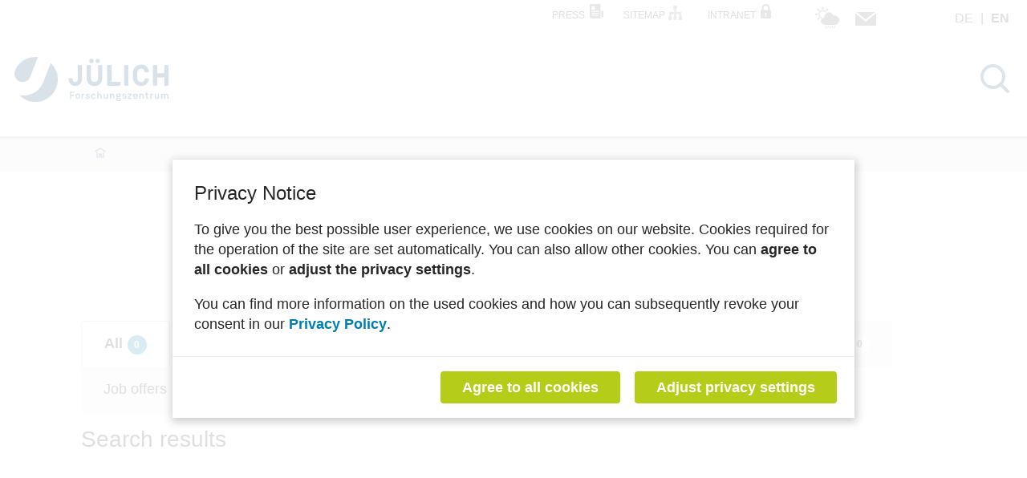

--- FILE ---
content_type: text/html; charset=utf-8
request_url: https://www.fz-juelich.de/search?Subject=MRS
body_size: 152547
content:
<!doctype html>
              <html lang="en" data-reactroot=""><head><meta charSet="utf-8"/><title data-react-helmet="true">Search</title><script>window.env = {"apiPath":"https:\u002F\u002Fwww.fz-juelich.de","publicURL":"https:\u002F\u002Fwww.fz-juelich.de"};</script><link rel="icon" href="/favicon.ico" sizes="any"/><link rel="icon" href="/icon.svg" type="image/svg+xml"/><link rel="apple-touch-icon" sizes="180x180" href="/apple-touch-icon.png"/><link rel="manifest" href="/site.webmanifest"/><meta name="generator" content="Plone 6 - https://plone.org"/><meta name="viewport" content="width=device-width, initial-scale=1"/><meta name="apple-mobile-web-app-capable" content="yes"/><link data-chunk="client" rel="preload" as="style" href="/static/css/client.ec3f4e86.chunk.css"/><link data-chunk="client" rel="preload" as="script" href="/static/js/runtime~client.2844a2ce.js"/><link data-chunk="client" rel="preload" as="script" href="/static/js/client.bc6efb40.chunk.js"/><link data-chunk="client" rel="stylesheet" href="/static/css/client.ec3f4e86.chunk.css"/></head><body class="view-viewview contenttype-plone-site section-search is-anonymous cms-ui openCookieBanner"><div role="navigation" aria-label="Toolbar" id="toolbar"></div><div id="main"><div class="skiplinks-wrapper" role="complementary" aria-label="Skiplinks"><a class="skiplink" href="#view">Skip to main content</a><a class="skiplink" href="#navigation">Skip to navigation</a><a class="skiplink" href="#footer">Skip to footer</a></div><div role="banner" class="ui basic segment header-wrapper"><div class="ui container"><div class="header"><div class="header-top mobile hidden tablet hidden"><ul class="links"><li><a class="presse-button" title="Press" href="/en/press">Press  <svg xmlns="http://www.w3.org/2000/svg" viewBox="0 0 14 15" style="height:18px;width:auto;fill:currentColor" class="icon"><g fill="none" fill-rule="evenodd"><path d="M0.00548493151,5.83333333e-06 L0.00548493151,5.93833917 C0.00548493151,6.52371417 0.452882192,7.00000583 1.00271781,7.00000583 C1.55260822,7.00000583 2.00000548,6.52371417 2.00000548,5.93833917 L2.00000548,5.83333333e-06 L0.00548493151,5.83333333e-06 Z" fill="#666" mask="url(#mask-2)" transform="translate(12 7)"/><path d="M1.79887792,8.02705078 L9.30655296,8.02705078 L9.30655296,7.14814453 L1.79887792,7.14814453 L1.79887792,8.02705078 Z M1.79887792,10.0485352 L9.30655296,10.0485352 L9.30655296,9.16962891 L1.79887792,9.16962891 L1.79887792,10.0485352 Z M1.79887792,12.0700195 L9.30655296,12.0700195 L9.30655296,11.1911133 L1.79887792,11.1911133 L1.79887792,12.0700195 Z M1.8677289,5.81601563 L5.3934246,5.81601563 L5.3934246,2.27548828 L1.8677289,2.27548828 L1.8677289,5.81601563 Z M11.0628366,13.0546875 L11.0628366,0 L0,0 L0,13.0895508 C0,14.1430664 0.853343806,15 1.90244614,15 L13,15 C11.9316427,15 11.0628366,14.1272461 11.0628366,13.0546875 L11.0628366,13.0546875 Z" fill="#666"/></g></svg></a></li><li><button title="Sitemap" class="ui button sitemap-button">Sitemap  <svg xmlns="http://www.w3.org/2000/svg" viewBox="0 0 17 18" style="height:18px;width:auto;fill:currentColor" class="icon"><path d="M72.1804063 0L72.1804063 2.80695168 73.2219082 2.80695168 73.2219082 7.88522423 66.9360124 7.88522423 66.9360124 13.3967695 66 13.3967695 66 16 68.4282367 16 68.4282367 13.3967695 67.4922243 13.3967695 67.4922243 8.47598872 73.2219082 8.47598872 73.2219082 13.3967695 72.2858958 13.3967695 72.2858958 16 74.7141325 16 74.7141325 13.3967695 73.7781483 13.3967695 73.7781483 8.47598872 79.5077757 8.47598872 79.5077757 13.3967695 78.5717915 13.3967695 78.5717915 16 81 16 81 13.3967695 80.0640158 13.3967695 80.0640158 7.88522423 73.7781483 7.88522423 73.7781483 2.80695168 74.8196219 2.80695168 74.8196219 0 74.1594326 0z" transform="translate(-65 1)" fill="#023d6b" stroke="#666" stroke-width="1.8" fill-rule="evenodd"/></svg></button></li><li><a class="intranet-button" title="Intranet" href="/en/intranet">Intranet  <svg xmlns="http://www.w3.org/2000/svg" viewBox="0 0 710.657 977.91" style="height:18px;width:auto;fill:currentColor" class="icon"><path d="m 709.40888,459.84105 c -5.0273,-15.875 -11.375,-27.133 -19.922,-35.039 -4.3438,-3.7188 -9.1094,-6.9375 -14.387,-9.3008 -2.543,-1.0547 -5.1836,-2.0156 -8.0508,-2.7461 -0.20312,-0.0586 -0.39453,-0.13281 -0.60156,-0.19141 -3.4922,-0.86328 -7.2461,-1.4766 -11.258,-1.9062 -0.30078,-0.0234 -0.58984,-0.0703 -0.88672,-0.0977 -2.4258,-0.23828 -5.125,-0.27734 -7.7539,-0.35938 h -23.125 v -41.438 h -1.0195 c 0.40625,-42.613 2.4375,-84.781 -0.64844,-126.56 -8.2812,-112.01 -94.402,-209.270004 -204.06,-234.140004 -14.867,-3.3711 -30.035,-5.4102 -45.059,-8.0625 h -34.57 c -7.8125,1.2852 -15.613,2.6875 -23.461,3.8281 -128.75,18.789 -227.509996,132.410004 -227.859996,262.180004 -0.0703,28.727 -0.0469,57.445 -0.0352,86.172 h -0.0234 v 58.02 h -22.512 c -2.6641,0.0977 -5.4102,0.13281 -7.8594,0.37109 -0.26562,0.0117 -0.51562,0.0586 -0.76953,0.0703 -4.043,0.43359 -7.8359,1.0547 -11.363,1.9336 -0.13281,0.0352 -0.26562,0.0859 -0.39453,0.12109 -2.9414,0.74219 -5.6406,1.7383 -8.2422,2.8203 -5.3047,2.375 -10.094,5.6172 -14.449,9.3594 -8.5195,7.9062 -14.844,19.152 -19.836,34.969 -0.0352,0.12109 -0.16797,0.22656 -0.25391,0.33594 -0.55078,3.2773 -1.0078,6.5898 -1.0078,10.02 v 447.71001 c 0,3.9375 0.43359,7.7539 1.1523,11.484 1.0078,3.0234 1.9805,6.0703 3.1328,9.0352 7.3906,19.031 21.109,31.176 40.57,37.031 1.2461,0.3711 2.4727,0.8515 3.707,1.2969 3.707,0.7187 7.5117,1.1523 11.438,1.1523 H 650.68009 c 3.9961,0 7.8711,-0.4336 11.652,-1.1758 3.5898,-1.1875 7.1758,-2.3516 10.645,-3.8164 18.059,-7.6797 29.652,-21.156 35.207,-39.938 0.38281,-1.2852 0.88672,-2.5195 1.3555,-3.7695 0.68359,-3.6016 1.1055,-7.2969 1.1172,-11.102 -0.0625,-152.33001 -1.25,-305.95001 -1.25,-458.26001 z m -314.37,256.67 c -5.3867,3.9258 -6.9102,7.9062 -6.875,14.184 0.16797,28.57 0.16797,57.145 0.14453,85.715 0,0.0469 0.0117,0.0977 0.0117,0.14453 0,18.227 -14.773,33 -33,33 -18.227,0 -33,-14.773 -33,-33 0,-0.0586 0.0117,-0.12109 0.0117,-0.19141 -0.0234,-28.645 -0.0234,-57.289 0.0977,-85.934 0.0234,-5.832 -1.2344,-9.7188 -6.3594,-13.5 -25.969,-19.094 -34.43,-51.707 -21.504,-80.328 12.613,-27.961 43.344,-44.27 72.359,-38.426 32.184,6.4922 54.695,32.52 54.996,64.754 0.20312,22.18 -8.8828,40.492 -26.883,53.582 z m 114.49,-347.75 v 1.2461 0.61328 11.16 28.414 h -308.98 v -30.758 c 0.49219,-1.3672 0.53906,-3.0859 0.53906,-4.9922 -0.10938,-23.363 -0.32422,-46.727 0.0117,-70.078 0.28906,-20.125 -0.61328,-40.5 2.2812,-60.289 11.473,-78.383 83.316,-134.34 163.91,-128.98 77.207,5.1367 140.47,71.207 141.98,148.97 0.67578,34.887 0.23047,69.793 0.25391,104.69 z" fill="#666"/></svg></a></li></ul><ul class="links-tools"><li><a href="https://go.fzj.de/wetterdaten" title="Weather Information" target="_blank" rel="noreferrer"><svg xmlns="http://www.w3.org/2000/svg" viewBox="0 0 1200 1200" style="height:30px;width:auto;fill:currentColor" class="icon weather-icon"><g fill="#666"><path d="m906.74 500.2c19.676-5.2734 40.203-7.9844 60.59-7.9844 128.45 0 232.67 104.07 232.67 232.53 0 130.31-97.09 226.83-226.4 232.53h-510.68c-98.371-1.9961-177.07-82.406-177.07-180.78 0-95.094 73.707-174.08 168.52-180.49-6.5586-69.289 17.82-137.44 67.148-186.77 121.04-120.9 330.33-73.422 385.22 90.957z"/><path d="M325.62 584.03c29.652 9.5508 15.113 54.746-14.543 45.195-143.43-46.051-190.04-225.54-90.102-335.75 84.688-93.523 234.95-89.391 314.22 9.125 19.531 24.379-17.395 54.035-36.926 29.797-59.309-73.852-169.66-79.695-236.66-12.688-84.973 84.828-48.188 228.39 64.012 264.32zM377.38 52.82c20.246 0 36.926 16.68 36.926 36.926v62.301c0 19.391-14.543 35.641-34.215 36.926-19.816 1.2812-39.633-13.973-39.633-36.926v-62.301c0-17.535 17.395-36.926 36.926-36.926zM110.49 163.31c14.398-14.398 38.066-14.258 52.18.14062l44.055 43.91c14.543 14.543 14.398 38.207 0 52.18 1.8516 1.8516-29.367 23.383-52.18 0l-44.055-43.91c-14.258-14.258-14.543-37.781 0-52.324zM99.227 467.12h-62.301c-19.105 0-34.93-14.543-36.781-33.359-1.7109-17.68 15.684-40.488 36.781-40.488h62.301c22.812 0 37.922 19.676 36.781 39.348-1.1406 19.391-17.535 34.5-36.781 34.5zM110.49 644.91l44.055-44.195c14.398-14.398 38.066-14.258 52.18.14062 1.7109-1.8516 23.238 28.941 0 52.18l-44.055 44.055c-14.398 14.398-37.637 14.398-52.18-.14062-1.8516 1.9961-23.238-29.367 0-52.039zM644.12 215.64l-44.055 44.055c-15.254 15.254-38.066 13.258-51.609.57031-14.969-14.113-15.113-38.352-.57031-52.895l44.055-44.055c14.398-14.258 37.637-14.398 52.18.14062 1.8516-1.8516 23.238 28.941 0 52.18zM569.56 1022.9l-53.32 115.05c-8.6953 18.82-38.637 5.8438-28.516-14.258l53.32-115.05c8.6953-18.82 38.637-5.8438 28.516 14.258zM676.63 1022.9l-53.32 115.05c-8.6953 18.82-38.637 5.8438-28.371-14.258l53.32-115.05c8.6953-18.82 38.492-5.8438 28.371 14.258zM769.73 999.34c11.547 0 19.816 11.832 13.973 23.523l-53.32 115.05c-2.5664 5.8438-8.4102 9.125-14.258 9.2656-11.691 0-19.961-11.832-14.113-23.523l53.32-115.05c2.707-5.7031 8.4102-9.125 14.398-9.125zM890.91 1022.9l-53.32 115.05c-8.6953 18.82-38.637 5.8438-28.516-14.258l53.32-115.05c8.6953-18.82 38.637-5.8438 28.516 14.258zM997.98 1022.9l-53.32 115.05c-8.8398 18.961-38.492 5.7031-28.516-14.258l53.465-115.05c8.6953-19.105 38.492-5.7031 28.371 14.258z"/></g></svg></a></li><li><a href="https://go.fzj.de/contact" aria-label="Contact information and contact persons" title="Contact" target="_blank" rel="noreferrer"><svg xmlns="http://www.w3.org/2000/svg" viewBox="0 0 17 11" style="height:17px;width:auto;fill:currentColor" class="icon mail-icon"><g fill="#666" fill-rule="evenodd"><path d="M8.5 7.7216644L0 1 0 11 17 11 17 1z"/><path d="M1 0L8.49998503 6 16 0z"/></g></svg></a></li></ul><div class="language-selector"><span class="">de<!-- --> </span><span class="selected">en<!-- --> </span></div></div><div class="logo-nav-wrapper"><div class="logo"><a title="Back to Home page" href="/en"><img title="Back to Home page" src="/static/media/Logo.2ceb35fc.svg" alt="Logo of the Forschungszentrum Jülich" class="ui image"/></a></div><div class="mobile-nav mobile only tablet only"><div class="hamburger-wrapper"><button class="hamburger hamburger--collapse" aria-label="Open menu" title="Open menu" type="button"><span class="hamburger-box"><span class="hamburger-inner"></span></span></button></div></div><nav id="navigation" aria-label="navigation" class="navigation"><div class="ui pointing secondary stackable computer large screen widescreen only menu"><ul class="desktop-menu"></ul></div></nav><a class="search" title="Search" href="/@@search"><button aria-label="Search" class="ui basic icon button institut-search"><svg xmlns="http://www.w3.org/2000/svg" viewBox="0 0 38 38" style="height:36px;width:auto;fill:currentColor" class="icon"><path d="M2.14770459,15.3498891 C2.14770459,8.07006652 8.07185629,2.15521064 15.3453094,2.15521064 C22.6267465,2.15521064 28.5429142,8.07804878 28.5429142,15.3498891 C28.5429142,22.6217295 22.6267465,28.5525499 15.3453094,28.5525499 C8.07185629,28.5525499 2.14770459,22.6297118 2.14770459,15.3498891 M35.6886228,34.1640798 L26.9381238,25.4155211 C29.2853493,22.7175166 30.7065868,19.1973392 30.7065868,15.3498891 C30.7065868,6.88070953 23.8162874,0 15.3532934,0 C6.88223553,0 0,6.8886918 0,15.3498891 C0,23.8110865 6.89021956,30.6997783 15.3532934,30.6997783 C19.2015968,30.6997783 22.7225549,29.2789357 25.4211577,26.9321508 L34.1716567,35.6807095 C34.3792415,35.8882483 34.6586826,36 34.9301397,36 C35.2015968,36 35.4810379,35.8962306 35.6886228,35.6807095 C36.1037924,35.2656319 36.1037924,34.5791574 35.6886228,34.1640798" transform="translate(1 1)" fill="#023d6b" stroke="#023d6b" stroke-width="2" fill-rule="evenodd"/></svg></button></a></div></div></div></div><div role="navigation" aria-label="Breadcrumbs" class="ui secondary vertical segment breadcrumbs"><div class="ui container"><div class="ui breadcrumb"><a class="section" title="Home" href="/"><svg xmlns="http://www.w3.org/2000/svg" viewBox="0 0 36 36" style="height:18px;width:auto;fill:currentColor" class="icon"><g fill-rule="evenodd"><path d="M18 4.826L4.476 13.148 5.524 14.851 18 7.174 30.476 14.851 31.524 13.148zM25 27L21 27 21 19 15 19 15 27 11 27 11 15 9 15 9 29 17 29 17 21 19 21 19 29 27 29 27 15 25 15z"/></g></svg></a></div></div></div><div class="ui basic segment content-area"><main><div id="page-search" class="ui container"><div class="container"><div class="search-input"><form><div><div role="combobox" aria-haspopup="listbox" aria-owns="react-autowhatever-1" aria-expanded="false" class="react-autosuggest__container"><input type="text" value="" autoComplete="off" aria-autocomplete="list" aria-controls="react-autowhatever-1" class="react-autosuggest__input" placeholder="Search..."/><div id="react-autowhatever-1" role="listbox" class="react-autosuggest__suggestions-container"></div></div><button class="ui button">Search<!-- --> </button></div></form></div><div class="searchTabs ui top attached tabular menu"><span role="button" tabindex="0" class="searchTab item active noresults"><span>All<span class="searchCounter ui circular label  blue">0</span></span></span><span role="button" tabindex="0" class="searchTab item inactive noresults"><span>Pages<span class="searchCounter ui circular label white">0</span></span></span><span role="button" tabindex="0" class="searchTab item inactive noresults"><span>News &amp; Articles<span class="searchCounter ui circular label white">0</span></span></span><span role="button" tabindex="0" class="searchTab item inactive noresults"><span>Events<span class="searchCounter ui circular label white">0</span></span></span><span role="button" tabindex="0" class="searchTab item inactive noresults"><span>Images<span class="searchCounter ui circular label white">0</span></span></span><span role="button" tabindex="0" class="searchTab item inactive noresults"><span>Files<span class="searchCounter ui circular label white">0</span></span></span><span role="button" tabindex="0" class="searchTab item inactive noresults"><span>People<span class="searchCounter ui circular label white">0</span></span></span><span role="button" tabindex="0" class="searchTab item inactive noresults"><span>Job offers<span class="searchCounter ui circular label white">0</span></span></span></div><article id="content"><header><h1 class="documentFirstHeading">Search results</h1><div>No results found</div></header><section id="content-core"><div><div class="ui inverted dimmer"><div class="content"><div class="ui small indeterminate text loader">Loading</div></div></div></div><div class="search-footer"><div aria-label="Pagination Navigation" role="navigation" class="ui pagination menu"><a aria-current="false" aria-disabled="true" tabindex="0" value="1" type="prevItem" class="icon item disabled"><svg xmlns="http://www.w3.org/2000/svg" viewBox="0 0 36 36" style="height:18px;width:auto;fill:currentColor" class="icon"><path fill-rule="evenodd" d="M21.293 9.293L22.707 10.707 15.414 18 22.707 25.293 21.293 26.707 12.586 18z"/></svg></a><a aria-current="false" aria-disabled="true" tabindex="0" value="0" type="nextItem" class="icon item disabled"><svg xmlns="http://www.w3.org/2000/svg" viewBox="0 0 36 36" style="height:18px;width:auto;fill:currentColor" class="icon"><path fill-rule="evenodd" d="M14.707 26.707L13.293 25.293 20.586 18 13.293 10.707 14.707 9.293 23.414 18z"/></svg></a></div></div></section></article></div></div></main></div><footer id="footer"><div class="footer-tools"><div class="ui container"><div class="ui stackable three column grid"><div class="column print"><button class="ui basic icon button"><svg xmlns="http://www.w3.org/2000/svg" viewBox="0 0 46 46" style="height:24px;width:auto;fill:currentColor" class="icon"><path d="M35.4583633 35.3240967C34.9292734 35.3240967 34.5 34.8760654 34.5 34.3240654 34.5 33.7720654 34.9292734 33.3240342 35.4583633 33.3240342L41.2083633 33.3240342C42.7934766 33.3240342 44.0833633 31.9780654 44.0833633 30.3240342L44.0833633 16.3240654C44.0833633 14.6700342 42.7934766 13.3240654 41.2083633 13.3240654L4.79172656 13.3240654C3.20652344 13.3240654 1.91672656 14.6700342 1.91672656 16.3240654L1.91672656 30.3240342C1.91672656 31.9780654 3.20652344 33.3240342 4.79172656 33.3240342L9.58845679 33.3240342C10.1173669 33.3240342 10.5467302 33.7720654 10.5467302 34.3240654 10.5467302 34.8760654 10.1173669 35.3240967 9.58845679 35.3240967L4.79172656 35.3240967C2.14861328 35.3240967 0 33.0800029 0 30.3240342L0 16.3240654C0 13.5680967 2.14861328 11.3240967 4.79172656 11.3240967L41.2083633 11.3240967C43.8513867 11.3240967 46 13.5680967 46 16.3240654L46 30.3240342C46 33.0800029 43.8513867 35.3240967 41.2083633 35.3240967L35.4583633 35.3240967zM16.0000268 40.3240967C15.4480292 40.3240967 15 39.8760794 15 39.3240967 15 38.7721139 15.4480292 38.3240967 16.0000268 38.3240967L27.9999732 38.3240967C28.5520645 38.3240967 29 38.7721139 29 39.3240967 29 39.8760794 28.5520645 40.3240967 27.9999732 40.3240967L16.0000268 40.3240967z"/><path d="M16.0000268 36.3240967C15.4480292 36.3240967 15 35.8761522 15 35.3240498 15 34.7720412 15.4480292 34.3240967 16.0000268 34.3240967L27.9999732 34.3240967C28.5520645 34.3240967 29 34.7720412 29 35.3240498 29 35.8761522 28.5520645 36.3240967 27.9999732 36.3240967L16.0000268 36.3240967zM15.9999375 32.3240967C15.4479375 32.3240967 15 31.8761522 15 31.3241436 15 30.7720412 15.4479375 30.3240967 15.9999375 30.3240967L19.9999688 30.3240967C20.5519688 30.3240967 21 30.7720412 21 31.3241436 21 31.8761522 20.5519688 32.3240967 19.9999688 32.3240967L15.9999375 32.3240967zM34.0714544 12.3954942L34.0714544 4.96693517C34.0714544 3.43104558 32.7735531 2.18121466 31.1785908 2.18121466L13.8214092 2.18121466C12.2264469 2.18121466 10.9285456 3.43104558 10.9285456 4.96693517L10.9285456 12.3954942C10.9285456 12.9080667 10.4965145 13.3240967 9.964318 13.3240967 9.4319407 13.3240967 9 12.9080667 9 12.3954942L9 4.96693517C9 2.40781562 11.1619635.32409668 13.8214092.32409668L31.1785908.32409668C33.8381269.32409668 36 2.40781562 36 4.96693517L36 12.3954942C36 12.9080667 35.5680593 13.3240967 35.0357724 13.3240967 34.5033951 13.3240967 34.0714544 12.9080667 34.0714544 12.3954942z"/><path d="M10.9285456,26.233155 L10.9285456,40.5513165 C10.9285456,42.1301623 12.2264469,43.4149488 13.8214092,43.4149488 L31.1785908,43.4149488 C32.7735531,43.4149488 34.0714544,42.1301623 34.0714544,40.5513165 L34.0714544,26.233155 L10.9285456,26.233155 Z M31.1785908,45.3240967 L13.8214092,45.3240967 C11.1619635,45.3240967 9,43.1820102 9,40.5513165 L9,25.2786706 C9,24.7516728 9.4319407,24.3240967 9.9642276,24.3240967 L35.0357724,24.3240967 C35.5680593,24.3240967 36,24.7516728 36,25.2786706 L36,40.5513165 C36,43.1820102 33.8381269,45.3240967 31.1785908,45.3240967 L31.1785908,45.3240967 Z"/></svg>print</button></div><div class="column scroll-to-top"><a href="#main"><button class="ui basic icon button"><svg xmlns="http://www.w3.org/2000/svg" viewBox="0 0 36 36" style="height:24px;width:auto;fill:currentColor" class="icon"><g fill-rule="evenodd"><path d="M17.9287 11L17.9997 10.929 18.0717 11 17.9287 11zM8.8077 17.293L10.2217 18.707 16.9997 11.929 16.9997 31 18.9997 31 18.9997 11.929 25.7787 18.707 27.1927 17.293 17.9997 8.101 8.8077 17.293zM7 7L29 7 29 5 7 5z"/></g></svg>to the top</button></a></div><div class="column social-media"><a aria-label="fz-juelich Mastodon" href="https://social.fz-juelich.de/@fzj" target="_blank" rel="noreferrer"><svg xmlns="http://www.w3.org/2000/svg" viewBox="0 0 22.006 23.525" style="height:24px;width:auto;fill:currentColor" class="icon"><path d="m 22.005703,7.625 c 0,-5.1 -3.4,-6.5 -3.4,-6.5 -3.3,-1.5 -12.0000002,-1.5 -15.2000002,0 0,0 -3.39999997,1.5 -3.39999997,6.5 0,5 -0.4,13.6 5.49999997,15.2 2.1,0.6 3.9,0.7 5.3000002,0.7 2.6,-0.2 4.2,-0.9 4.2,-0.9 v -1.9 c 0,0 -2,0.7 -4.1,0.6 -2.1000002,0 -4.4000002,-0.3 -4.7000002,-2.8 v -0.7 c 4.5000002,1.1 8.3000002,0.5 9.3000002,0.4 2.9,-0.4 5.4,-2.1 5.8,-3.8 0.6,-2.6 0.5,-6.4 0.5,-6.4 v 0 -0.3 z m -3.9,6.5 h -2.4 v -6 c 0,-2.6 -3.4,-2.7 -3.4,0.4 v 3.3 H 9.9057028 v -3.3 c 0,-3.1 -3.4,-2.9 -3.4,-0.4 v 6 h -2.4 c 0,-6.4 -0.3,-7.8 1,-9.1 1.4,-1.6 4.2,-1.7 5.4000002,0.4 l 0.7,1 0.7,-1 c 1.3,-1.9 4.1,-1.8 5.4,-0.4 1.3,1.5 1,2.7 1,9.1 z" fill="#023d6b"/></svg></a><a aria-label="fz-juelich LinkedIn" href="http://www.linkedin.com/company/forschungszentrum-julich" target="_blank" rel="noreferrer"><svg xmlns="http://www.w3.org/2000/svg" viewBox="0 0 23.3 23.3" style="height:24px;width:auto;fill:currentColor" class="icon"><path d="M 5.2,23.3 H 0.3 V 7.7 H 5.2 Z M 2.8,5.6 C 1.2,5.6 0,4.3 0,2.8 0,1.3 1.3,0 2.8,0 4.3,0 5.6,1.3 5.6,2.8 5.6,4.3 4.3,5.6 2.8,5.6 Z m 20.5,17.7 h -4.9 v -7.6 c 0,-1.8 0,-4.1 -2.5,-4.1 -2.5,0 -2.9,1.9 -2.9,4 v 7.7 H 8.1 V 7.7 h 4.7 v 2.1 0 c 0.7,-1.3 2.2,-2.5 4.6,-2.5 4.9,0 5.8,3.2 5.8,7.4 v 8.6 z" fill="#023d6b"/></svg></a><a aria-label="fz-juelich Instagram" href="https://www.instagram.com/forschungszentrum_juelich/" target="_blank" rel="noreferrer"><svg xmlns="http://www.w3.org/2000/svg" viewBox="0 0 23.3 23.3" style="height:24px;width:auto;fill:currentColor" class="icon"><path d="m 11.6,5.5 c -3.3,0 -6.1,2.6 -6.1,6.1 0,3.5 2.6,6.1 6.1,6.1 3.5,0 6.1,-2.6 6.1,-6.1 0,-3.5 -2.6,-6.1 -6.1,-6.1 z m 0,10.1 c -2.1,0 -3.9,-1.8 -3.9,-3.9 0,-2.1 1.8,-3.9 3.9,-3.9 2.1,0 3.9,1.8 3.9,3.9 0,2.1 -1.8,3.9 -3.9,3.9 z M 19.3,5.3 c 0,0.8 -0.6,1.4 -1.4,1.4 -0.8,0 -1.4,-0.6 -1.4,-1.4 0,-0.8 0.6,-1.4 1.4,-1.4 0.8,0 1.4,0.6 1.4,1.4 z m 4,1.5 C 23.3,4.9 22.8,3.3 21.4,1.9 20,0.5 18.4,0.1 16.5,0 H 6.8 C 4.9,0 3.3,0.5 1.9,1.9 0.5,3.3 0.1,4.9 0,6.8 v 9.7 c 0,1.9 0.5,3.5 1.9,4.9 1.4,1.4 3,1.8 4.9,1.9 h 9.7 c 1.9,0 3.5,-0.5 4.9,-1.9 1.4,-1.4 1.8,-3 1.9,-4.9 z m -2.5,11.9 c -0.4,1 -1.2,1.9 -2.2,2.2 -1.6,0.6 -5.3,0.5 -7,0.5 -1.7,0 -5.5,0 -7,-0.5 C 3.6,20.5 2.7,19.7 2.4,18.7 1.8,17.1 1.9,13.4 1.9,11.7 1.9,10 1.9,6.2 2.4,4.7 2.8,3.7 3.6,2.8 4.6,2.5 6.2,1.9 9.9,2 11.6,2 c 1.7,0 5.5,0 7,0.5 1,0.4 1.9,1.2 2.2,2.2 0.6,1.6 0.5,5.3 0.5,7 0,1.7 0,5.5 -0.5,7 z" fill="#023d6b"/></svg></a><a aria-label="fz-juelich Threads" href="https://www.threads.net/@forschungszentrum_juelich" target="_blank" rel="noreferrer"><svg xmlns="http://www.w3.org/2000/svg" viewBox="0 0 20.1 23.4" style="height:24px;width:auto;fill:currentColor" class="icon"><path d="m 15.3,10.7 c 0,0 0.2,0 0.3,0.2 1.5,0.7 2.4,1.7 3,3 0.8,1.8 0.9,4.7 -1.5,6.9 -1.8,1.8 -3.9,2.6 -6.9,2.6 v 0 C 6.8,23.4 4.2,22.2 2.4,20 0.8,18 0.1,15.2 0,11.7 v 0 C 0,8.2 0.9,5.5 2.4,3.4 4.2,1.2 6.8,0.1 10.2,0 v 0 c 3.4,0 6.1,1.2 7.9,3.4 0.9,1.1 1.6,2.4 2,3.9 L 18.2,7.8 C 17.9,6.5 17.3,5.5 16.6,4.6 15.1,2.8 13.1,2 10.3,1.9 7.6,1.9 5.4,2.8 4.1,4.6 2.8,6.2 2.2,8.5 2.2,11.5 c 0,3 0.7,5.3 1.9,6.9 1.4,1.8 3.4,2.6 6.2,2.7 2.5,0 4.2,-0.6 5.5,-2 1.6,-1.6 1.5,-3.5 1,-4.7 -0.3,-0.7 -0.9,-1.3 -1.6,-1.7 -0.2,1.4 -0.6,2.3 -1.2,3.2 -0.9,1.1 -2,1.7 -3.5,1.8 -1.2,0 -2.2,-0.3 -3.1,-0.8 -1,-0.7 -1.6,-1.7 -1.7,-2.8 0,-2.3 1.8,-4 4.6,-4.2 1,0 2,0 2.8,0.2 C 13.1,9.3 12.8,8.8 12.4,8.4 11.9,7.8 11.1,7.5 10.2,7.5 v 0 C 9.3,7.5 8.3,7.8 7.6,8.8 L 5.9,7.6 C 6.8,6.1 8.3,5.5 10.2,5.5 v 0 c 3,0 4.9,1.9 5.1,5.3 v 0 -0.2 0 z M 7.8,14 c 0,1.3 1.4,1.8 2.7,1.8 1.3,0 2.7,-0.6 2.9,-3.6 C 12.7,12 12,11.9 11.4,11.9 H 10.7 C 8.7,11.9 8,13 8,13.9 H 7.8 Z" fill="#023d6b"/></svg></a><a aria-label="fz-juelich X" href="https://twitter.com/fz_juelich " target="_blank" rel="noreferrer"><svg xmlns="http://www.w3.org/2000/svg" viewBox="0 0 25.9 23.4" style="height:24px;width:auto;fill:currentColor" class="icon"><path d="m 20.4,0 h 4 l -8.7,9.9 10.2,13.5 h -8 l -6.2,-8.2 -7.1,8.2 h -4 L 9.8,12.8 0,0 h 8.2 l 5.6,7.4 z m -1.3,20.9 h 2.1 L 7,2.1 H 4.7 L 19,20.9 Z" fill="#023d6b"/></svg></a><a aria-label="fz-juelich RSS-Feed" href="https://go.fzj.de/rss-feed"><svg xmlns="http://www.w3.org/2000/svg" viewBox="0 0 23.4 23.4" style="height:24px;width:auto;fill:currentColor" class="icon"><path d="M 18.5,0 H 4.9 C 2.2,0 0,2.2 0,4.9 v 13.6 c 0,2.7 2.2,4.9 4.9,4.9 h 13.6 c 2.7,0 4.9,-2.2 4.9,-4.9 V 4.9 C 23.4,2.2 21.2,0 18.5,0 Z m 3,18.5 c 0,1.6 -1.3,2.9 -2.9,2.9 H 5 C 3.4,21.4 2.1,20.1 2.1,18.5 V 4.9 C 2.1,3.3 3.4,2 5,2 h 13.6 c 1.6,0 2.9,1.3 2.9,2.9 z m -9.8,0 c -0.6,0 -1,-0.4 -1,-1 0,-2.7 -2.24,-4.44 -4.9,-4.9 -0.62,-0.11 -1,-0.4 -1,-1 0,-0.6 0.42,-1.14 1,-1 5.22,1.22 6.34,4.69 6.54,7.02 0.02,0.29 -0.04,0.88 -0.64,0.88 z m 5.8,0 c -0.6,0 -1,-0.4 -1,-1 0,-5.9 -4.8,-10.7 -10.7,-10.7 -0.19,0 -0.84,-0.19 -1,-1 -0.11,-0.59 0.4,-1 1,-1 7,0 12.68,5.19 12.65,12.45 0,0.82 -0.27,1.25 -0.95,1.25 z M 7.8,17 c 0,0.8 -0.7,1.5 -1.5,1.5 -0.8,0 -1.5,-0.7 -1.5,-1.5 0,-0.8 0.7,-1.5 1.5,-1.5 0.8,0 1.5,0.7 1.5,1.5 z" fill="#023d6b"/></svg></a></div></div></div></div><div class="doormat"><div class="portal-footer"><div class="ui container"><div class="ui stackable three column grid"><div class="column left"><div class="icon-wrapper top logo"><svg xmlns="http://www.w3.org/2000/svg" viewBox="0 0 155.91 45.301" style="height:50px;width:auto;fill:currentColor" class="icon fzj logo"><path fill="#324149" d="M0 0H155.91V45.301H0z"/><path d="m94.289 36.93h-0.64001a0.23 0.23 0 0 0-0.23 0.24v2.81c0 0.83001-0.42001 1.28-1.06 1.28-0.64001 0-1-0.45-1-1.28v-2.81a0.25 0.25 0 0 0-0.25001-0.24h-0.63a0.24 0.24 0 0 0-0.24 0.24v2.68c0 1.45 0.59 2.35 1.81 2.35a1.51 1.51 0 0 0 1.38-0.66001v0.32a0.23 0.23 0 0 0 0.23 0.24h0.64001a0.24 0.24 0 0 0 0.24-0.24v-4.69a0.24 0.24 0 0 0-0.25-0.24zm-8.0001-0.11a1.58 1.58 0 0 0-1.43 0.70001v-2.41a0.25 0.25 0 0 0-0.25-0.25h-0.63001a0.24 0.24 0 0 0-0.24 0.25v6.7501a0.23 0.23 0 0 0 0.24 0.24h0.67001a0.24 0.24 0 0 0 0.25-0.24v-2.8c0-0.83001 0.45001-1.29 1.1-1.29 0.65001 0 1.09 0.46 1.09 1.29v2.8a0.24 0.24 0 0 0 0.24001 0.24h0.63a0.24 0.24 0 0 0 0.25-0.24v-2.68c-0.01-1.41-0.62-2.36-1.89-2.36zm1.71-28.84h-2.49a0.93001 0.93001 0 0 0-0.93001 0.93001v11.88c0 3.09-1.5 4.41-3.63 4.41s-3.57-1.32-3.57-4.41v-11.88a0.93001 0.93001 0 0 0-0.93-0.93001h-2.49a0.93001 0.93001 0 0 0-0.93001 0.93001v11.88c0 5.2501 3.18 8.4901 7.9201 8.4901s8.0001-3.24 8.0001-8.4901v-11.88a0.93001 0.93001 0 0 0-0.92001-0.93001zm-17.46 29h-0.13001a1.57 1.57 0 0 0-1.38 0.77001v-0.53a0.23 0.23 0 0 0-0.23-0.24h-0.58001a0.24 0.24 0 0 0-0.24 0.24v4.69a0.23 0.23 0 0 0 0.24 0.24h0.62001a0.25 0.25 0 0 0 0.25-0.24v-2.39c0-1 0.44001-1.49 1.31-1.49h0.14001a0.24 0.24 0 0 0 0.25-0.23v-0.63001a0.25 0.25 0 0 0-0.22-0.24zm9.4101 0.84001a1.07 1.07 0 0 1 1.08 0.92001 0.17 0.17 0 0 0 0.17 0.15h0.72001a0.15 0.15 0 0 0 0.15-0.17 0.32 0.32 0 0 0 0-0.13 2.11 2.11 0 0 0-2.1-1.72 2.19 2.19 0 0 0-2.2 2.36v0.67001a2.18 2.18 0 0 0 2.2 2.35 2.07 2.07 0 0 0 2.1-1.66 1.28 1.28 0 0 0 0-0.17 0.16 0.16 0 0 0-0.17-0.16h-0.72001a0.15 0.15 0 0 0-0.16 0.14 1 1 0 0 1-1.07 0.91001c-0.64001 0-1.11-0.45-1.11-1.28v-0.92001c0.03-0.88001 0.5-1.34 1.14-1.34zm-6.6301 0.52c0-0.43 0.39001-0.57 0.84001-0.57a0.88001 0.88001 0 0 1 1 0.64001c0 0.11 0.07 0.16 0.19 0.16h0.65001a0.17 0.17 0 0 0 0.17-0.18 0.44 0.44 0 0 0 0-0.13 1.81 1.81 0 0 0-1.93-1.39c-1 0-2 0.45-2 1.52 0 2.1 2.94 1.23 2.94 2.31 0 0.48-0.36 0.66001-1 0.66001a1 1 0 0 1-1.06-0.69001c0-0.1-0.07-0.17-0.18-0.17h-0.64001a0.19 0.19 0 0 0-0.19 0.17 0.31 0.31 0 0 0 0 0.14 1.89 1.89 0 0 0 2 1.44c1.07 0 2-0.4 2-1.57 0.17-2.12-2.76-1.26-2.76-2.39zm4.66-32.14a2.16 2.16 0 1 0-2.16-2.16 2 2 0 0 0 2.19 2.11zm6.3001 0a2.16 2.16 0 1 0-2.16-2.16 2 2 0 0 0 2.19 2.11zm-15.88 2.76a0.93001 0.93001 0 0 0-0.93001-0.93001h-2.49a0.93001 0.93001 0 0 0-0.93001 0.93001v13.51a2.54 2.54 0 1 1-5.07 0v-0.27a0.93001 0.93001 0 0 0-0.93001-0.93001h-2.4a0.93001 0.93001 0 0 0-0.93001 0.93001v0.21a6.8401 6.8401 0 1 0 13.68 0zm-52.131 10.34 7.3801-19.17a22.7 22.7 0 0 0-22.61 12.2 0.50001 0.50001 0 0 1 0 0.13l-0.32 0.83001c-2.24 5.7901 1.18 10.08 4.5 11.36a8.5501 8.5501 0 0 0 11.05-5.3501zm47.76 17.52a2.2 2.2 0 0 0-2.22 2.36v0.67001a2.23 2.23 0 1 0 4.46 0v-0.67001a2.2 2.2 0 0 0-2.24-2.36zm1.12 3.16c0 0.83001-0.46 1.28-1.12 1.28s-1.1-0.45-1.1-1.28v-0.92001c0-0.83001 0.47-1.29 1.1-1.29s1.12 0.46 1.12 1.29zm-35.5-15.71c-4.4 11.5-15 15.81-24.71 14.15a22.67 22.67 0 1 0 31.77-32.33zm31 10.59h-4a0.24 0.24 0 0 0-0.23 0.25v6.7501a0.23 0.23 0 0 0 0.23 0.24h0.63001a0.24 0.24 0 0 0 0.25-0.24v-2.65h2.5a0.24 0.24 0 0 0 0.24-0.24v-0.55001a0.25 0.25 0 0 0-0.24-0.25h-2.5v-2.27h3.12a0.25 0.25 0 0 0 0.25-0.24v-0.55a0.25 0.25 0 0 0-0.25-0.25zm85.451 2.07h-0.63a0.24 0.24 0 0 0-0.24001 0.24v2.81c0 0.83001-0.42 1.28-1.06 1.28-0.64 0-1-0.45-1-1.28v-2.81a0.25 0.25 0 0 0-0.25-0.24h-0.63001a0.24 0.24 0 0 0-0.24 0.24v2.68c0 1.45 0.59001 2.35 1.81 2.35a1.51 1.51 0 0 0 1.38-0.66001v0.32a0.23 0.23 0 0 0 0.24001 0.24h0.63a0.24 0.24 0 0 0 0.24-0.24v-4.69a0.24 0.24 0 0 0-0.28-0.24zm-10.59-15.45h-3.09c-0.6 0-0.72 0.48-0.78001 0.93001a3.13 3.13 0 0 1-3.42 2.79c-2.19 0-4-1.62-4-4.71v-4c0-3.09 1.77-4.77 4-4.77a3.27 3.27 0 0 1 3.43 2.92c0.09 0.60001 0.42 0.81001 0.75 0.81001h3.06a0.63001 0.63001 0 0 0 0.66001-0.75001 7.5501 7.5501 0 0 0-7.9001-7.0601c-4.8 0-8.3101 3.54-8.3101 8.7901v4c0 5.2501 3.51 8.7901 8.3101 8.7901a7.7101 7.7101 0 0 0 8.0001-7.0801 0.68001 0.68001 0 0 0-0.71001-0.66001zm4.6 15.45h-0.14a1.54 1.54 0 0 0-1.37 0.77001v-0.53a0.24 0.24 0 0 0-0.24001-0.24h-0.58a0.24 0.24 0 0 0-0.24001 0.24v4.69a0.23 0.23 0 0 0 0.24001 0.24h0.62a0.25 0.25 0 0 0 0.25001-0.24v-2.34c0-1 0.44-1.49 1.31-1.49h0.15a0.23 0.23 0 0 0 0.24-0.23v-0.63001a0.24 0.24 0 0 0-0.24-0.24zm-4.69 0h-1.05v-1.1a0.24 0.24 0 0 0-0.24-0.25h-0.61001a0.24 0.24 0 0 0-0.23 0.25v0.45c0 0.53-0.21 0.65001-0.72001 0.65001a0.24 0.24 0 0 0-0.24 0.24v0.47a0.24 0.24 0 0 0 0.24 0.24h0.71001v2.56c0 1.07 0.36001 1.66 1.6 1.66h0.54a0.24 0.24 0 0 0 0.24001-0.24v-0.53a0.23 0.23 0 0 0-0.24001-0.23h-0.36c-0.62001 0-0.69001-0.22-0.69001-0.81001v-2.38h1.05a0.24 0.24 0 0 0 0.23001-0.27v-0.5a0.24 0.24 0 0 0-0.23001-0.21zm18.62-0.11a1.81 1.81 0 0 0-1.61 0.84001 1.64 1.64 0 0 0-1.52-0.84001 1.47 1.47 0 0 0-1.34 0.70001v-0.35a0.25 0.25 0 0 0-0.25001-0.24h-0.67a0.24 0.24 0 0 0-0.24 0.24v4.69a0.23 0.23 0 0 0 0.24 0.24h0.63a0.25 0.25 0 0 0 0.25001-0.24v-2.64c0-0.83001 0.16-1.45 1-1.45s1 0.51 1 1.45v2.64a0.24 0.24 0 0 0 0.24 0.24h0.64001a0.24 0.24 0 0 0 0.24-0.24v-2.64c0-0.89001 0.21-1.45 1.05-1.45s1 0.56 1 1.45v2.64a0.23 0.23 0 0 0 0.24 0.24h0.71001a0.25 0.25 0 0 0 0.25-0.24v-2.53c-0.04-1.49-0.34-2.51-1.86-2.51zm-25 0a1.57 1.57 0 0 0-1.42 0.71001v-0.36a0.24 0.24 0 0 0-0.24-0.24h-0.64a0.23 0.23 0 0 0-0.23001 0.24v4.69a0.23 0.23 0 0 0 0.23001 0.24h0.64a0.24 0.24 0 0 0 0.24-0.24v-2.8c0-0.83001 0.46001-1.29 1.1-1.29 0.64 0 1.1 0.46 1.1 1.29v2.8a0.23 0.23 0 0 0 0.24 0.24h0.59a0.24 0.24 0 0 0 0.24001-0.24v-2.68c0.02-1.41-0.60001-2.36-1.87-2.36zm26-28.84h-2.49a0.93001 0.93001 0 0 0-0.93001 0.93001v7.5001h-7.1701v-7.5001a0.93001 0.93001 0 0 0-0.93-0.93001h-2.49a0.93001 0.93001 0 0 0-0.93001 0.93001v19.14a0.93001 0.93001 0 0 0 0.93001 0.93001h2.49a0.93001 0.93001 0 0 0 0.93-0.93001v-7.5601h7.1101v7.5601a0.93001 0.93001 0 0 0 0.93001 0.93001h2.49a0.93001 0.93001 0 0 0 0.93001-0.93001v-19.14a0.93001 0.93001 0 0 0-0.93001-0.93001zm-55.821 28.84a1.57 1.57 0 0 0-1.42 0.71001v-0.36a0.24 0.24 0 0 0-0.24-0.24h-0.63001a0.24 0.24 0 0 0-0.24 0.24v4.69a0.23 0.23 0 0 0 0.24 0.24h0.63001a0.24 0.24 0 0 0 0.24-0.24v-2.8c0-0.83001 0.46001-1.29 1.1-1.29 0.64001 0 1.1 0.46 1.1 1.29v2.8a0.23 0.23 0 0 0 0.24001 0.24h0.63a0.25 0.25 0 0 0 0.25001-0.24v-2.68c0-1.41-0.62001-2.36-1.9-2.36zm6.6601 4.28h-1.34c-0.35 0-0.5-0.11-0.5-0.37a0.36 0.36 0 0 1 0.41-0.37h1a1.73 1.73 0 0 0 2-1.76v-2.12a0.24 0.24 0 0 0-0.24-0.24h-0.56001a0.24 0.24 0 0 0-0.24 0.24v0.67001a1.87 1.87 0 0 0-1.06-0.33h-0.26a1.77 1.77 0 0 0-2 1.78 1.4 1.4 0 0 0 0.66 1.26 0.83001 0.83001 0 0 0-0.7 0.85001 0.82001 0.82001 0 0 0 0.47 0.79001 1.26 1.26 0 0 0-0.70001 1.19 1.61 1.61 0 0 0 1.83 1.58h1.2a1.6 1.6 0 1 0 0-3.17zm-0.75-3.41h0.28a0.91001 0.91001 0 1 1 0 1.81h-0.28a0.87001 0.87001 0 0 1-1-0.90001 0.88001 0.88001 0 0 1 1-0.91001zm0.54 5.7201h-0.82001c-0.7 0-0.95001-0.28-0.95001-0.72001 0-0.44 0.25001-0.75001 0.95001-0.75001h0.80001c0.71001 0 1 0.29 1 0.75001 0 0.46-0.27 0.72001-1 0.72001zm4.6-5.1201c0-0.43 0.39-0.57001 0.84001-0.57001a0.89001 0.89001 0 0 1 1 0.64001c0 0.11 0.07 0.16 0.18 0.16h0.66001a0.17 0.17 0 0 0 0.17-0.18 0.44 0.44 0 0 0 0-0.13 1.81 1.81 0 0 0-1.93-1.39c-1 0-2 0.45-2 1.52 0 2.1 2.94 1.23 2.94 2.31 0 0.48-0.36001 0.66001-0.95001 0.66001a1 1 0 0 1-1.06-0.69001c0-0.1-0.07-0.17-0.18001-0.17h-0.65a0.18 0.18 0 0 0-0.18 0.17 0.31 0.31 0 0 0 0 0.14 1.88 1.88 0 0 0 2.05 1.44c1.07 0 2-0.4 2-1.57 0.04-2.07-2.89-1.21-2.89-2.34zm-3.11-10.24v-2.22a0.93001 0.93001 0 0 0-0.93001-0.93001h-8.0001v-16a0.93001 0.93001 0 0 0-0.93001-0.93001h-2.49a0.93001 0.93001 0 0 0-0.93001 0.93001v19.15a0.93001 0.93001 0 0 0 0.93001 0.93001h11.4a0.93001 0.93001 0 0 0 0.95001-0.93001zm8.2501 0v-19.14a0.93001 0.93001 0 0 0-0.93001-0.93001h-2.49a0.93001 0.93001 0 0 0-0.93001 0.93001v19.14a0.93001 0.93001 0 0 0 0.93001 0.93001h2.49a0.93001 0.93001 0 0 0 0.93001-0.93001zm3 8.8801h-3.41a0.25 0.25 0 0 0-0.25001 0.24v0.47a0.24 0.24 0 0 0 0.25001 0.24h2.35l-2.41 3.08a0.56001 0.56001 0 0 0-0.19001 0.46v0.42a0.24 0.24 0 0 0 0.25001 0.24h3.41a0.23 0.23 0 0 0 0.24-0.24v-0.47a0.24 0.24 0 0 0-0.24-0.25h-2.39l2.48-3.07a0.53001 0.53001 0 0 0 0.15-0.41v-0.5a0.24 0.24 0 0 0-0.2-0.21zm4-0.11a2.21 2.21 0 0 0-2.24 2.36v0.67001a2.21 2.21 0 0 0 2.25 2.35 2.12 2.12 0 0 0 2-1.37 0.64001 0.64001 0 0 0 0-0.17 0.17 0.17 0 0 0-0.17-0.18h-0.67001a0.3 0.3 0 0 0-0.24 0.15 1 1 0 0 1-1 0.63001 1.14 1.14 0 0 1-1.13-1.23v-0.14h3.07a0.25 0.25 0 0 0 0.37-0.25v-0.48a2.2 2.2 0 0 0-2.19-2.34zm1.12 2.28h-2.24v-0.12a1.12 1.12 0 1 1 2.24 0z" fill="#fff"/></svg></div><div class="text"><p class="footer-header"></p><p></p></div></div><div class="column center"><div class="icon-wrapper top location"><svg xmlns="http://www.w3.org/2000/svg" viewBox="0 0 17 24" style="height:68px;width:auto;fill:#97B9E2" class="icon"><path d="M8.12192523,0 C12.4669252,0 14.4629252,2.263 15.2669252,3.613 C16.4579252,5.612 16.5619252,8.13 15.5339252,10.028 C10.3699252,19.571 8.70992523,22.701 8.69592523,22.726 L8.09292523,23.865 L7.53492523,22.703 C7.53328668,22.6995783 7.52968557,22.6921479 7.52365327,22.6798936 L7.47851562,22.5894368 C7.21607402,22.0682143 5.90975656,19.5330723 0.710925231,10.029 C-0.321074769,8.143 -0.223074769,5.631 0.962925231,3.631 C1.76692523,2.275 3.76692523,0 8.12192523,0 Z M8.12192523,1.3 C5.37092523,1.3 3.22592523,2.363 2.08092523,4.294 C1.12492523,5.907 1.03492523,7.914 1.85092523,9.405 C5.72192523,16.48 7.42192523,19.668 8.13192523,21.022 C8.86692523,19.647 10.7399252,16.155 14.3919252,9.409 C15.2049252,7.905 15.1099252,5.891 14.1489252,4.278 C13.0059252,2.358 10.8649252,1.3 8.12192523,1.3 Z M8.12192523,4.4726 C9.82792523,4.4726 11.2159252,5.8606 11.2159252,7.5656 C11.2159252,9.2716 9.82792523,10.6586 8.12192523,10.6586 C6.41692523,10.6586 5.02892523,9.2716 5.02892523,7.5656 C5.02892523,5.8606 6.41692523,4.4726 8.12192523,4.4726 Z M8.12192523,5.7726 C7.13392523,5.7726 6.32992523,6.5776 6.32992523,7.5656 C6.32992523,8.5546 7.13392523,9.3586 8.12192523,9.3586 C9.11092523,9.3586 9.91492523,8.5546 9.91492523,7.5656 C9.91492523,6.5776 9.11092523,5.7726 8.12192523,5.7726 Z" fill="#005589" fill-rule="evenodd"/></svg></div><div class="details"><h3 class="fzj">Forschungszentrum Jülich GmbH</h3><span>Wilhelm-Johnen-Straße</span><span class="postcode">52428 Jülich</span><div class="phone"><div class="icon-wrapper phone"><svg xmlns="http://www.w3.org/2000/svg" viewBox="0 0 21 20" style="height:20px;width:auto;fill:currentColor" class="icon"><path d="M796.403,604.735 C796.69,605.742 797.946,609.37 801.896,612.829 C805.845,616.286 809.498,617.334 810.533,617.575 C811.049,617.117 812.33,615.971 813.867,614.549 L809.9,612.174 L807.952,613.688 L807.603,613.544 C807.501,613.502 805.07,612.494 803.51,611.136 C801.94,609.769 800.713,607.435 800.662,607.336 L800.485,606.997 L801.845,604.932 L799.166,601.163 C797.861,602.818 796.814,604.192 796.403,604.735 L796.403,604.735 Z M810.921,618.968 L810.618,618.92 C810.431,618.89 805.988,618.139 801.041,613.807 C796.068,609.453 795.097,604.914 795.058,604.723 L795,604.436 L795.175,604.202 C795.191,604.182 796.727,602.139 798.684,599.676 L799.221,599 L803.42,604.903 L801.997,607.065 C802.377,607.727 803.303,609.233 804.364,610.155 C805.442,611.093 807.058,611.877 807.757,612.193 L809.804,610.602 L816.019,614.323 L815.387,614.912 C813.086,617.056 811.17,618.749 811.15,618.765 L810.921,618.968 Z" transform="translate(-795 -599)"/></svg></div><span>02461 61-0</span></div><div class="fax"><div class="icon-wrapper fax"><svg xmlns="http://www.w3.org/2000/svg" viewBox="0 0 46 46" style="height:20px;width:auto;fill:currentColor" class="icon"><path d="M35.4583633 35.3240967C34.9292734 35.3240967 34.5 34.8760654 34.5 34.3240654 34.5 33.7720654 34.9292734 33.3240342 35.4583633 33.3240342L41.2083633 33.3240342C42.7934766 33.3240342 44.0833633 31.9780654 44.0833633 30.3240342L44.0833633 16.3240654C44.0833633 14.6700342 42.7934766 13.3240654 41.2083633 13.3240654L4.79172656 13.3240654C3.20652344 13.3240654 1.91672656 14.6700342 1.91672656 16.3240654L1.91672656 30.3240342C1.91672656 31.9780654 3.20652344 33.3240342 4.79172656 33.3240342L9.58845679 33.3240342C10.1173669 33.3240342 10.5467302 33.7720654 10.5467302 34.3240654 10.5467302 34.8760654 10.1173669 35.3240967 9.58845679 35.3240967L4.79172656 35.3240967C2.14861328 35.3240967 0 33.0800029 0 30.3240342L0 16.3240654C0 13.5680967 2.14861328 11.3240967 4.79172656 11.3240967L41.2083633 11.3240967C43.8513867 11.3240967 46 13.5680967 46 16.3240654L46 30.3240342C46 33.0800029 43.8513867 35.3240967 41.2083633 35.3240967L35.4583633 35.3240967zM16.0000268 40.3240967C15.4480292 40.3240967 15 39.8760794 15 39.3240967 15 38.7721139 15.4480292 38.3240967 16.0000268 38.3240967L27.9999732 38.3240967C28.5520645 38.3240967 29 38.7721139 29 39.3240967 29 39.8760794 28.5520645 40.3240967 27.9999732 40.3240967L16.0000268 40.3240967z"/><path d="M16.0000268 36.3240967C15.4480292 36.3240967 15 35.8761522 15 35.3240498 15 34.7720412 15.4480292 34.3240967 16.0000268 34.3240967L27.9999732 34.3240967C28.5520645 34.3240967 29 34.7720412 29 35.3240498 29 35.8761522 28.5520645 36.3240967 27.9999732 36.3240967L16.0000268 36.3240967zM15.9999375 32.3240967C15.4479375 32.3240967 15 31.8761522 15 31.3241436 15 30.7720412 15.4479375 30.3240967 15.9999375 30.3240967L19.9999688 30.3240967C20.5519688 30.3240967 21 30.7720412 21 31.3241436 21 31.8761522 20.5519688 32.3240967 19.9999688 32.3240967L15.9999375 32.3240967zM34.0714544 12.3954942L34.0714544 4.96693517C34.0714544 3.43104558 32.7735531 2.18121466 31.1785908 2.18121466L13.8214092 2.18121466C12.2264469 2.18121466 10.9285456 3.43104558 10.9285456 4.96693517L10.9285456 12.3954942C10.9285456 12.9080667 10.4965145 13.3240967 9.964318 13.3240967 9.4319407 13.3240967 9 12.9080667 9 12.3954942L9 4.96693517C9 2.40781562 11.1619635.32409668 13.8214092.32409668L31.1785908.32409668C33.8381269.32409668 36 2.40781562 36 4.96693517L36 12.3954942C36 12.9080667 35.5680593 13.3240967 35.0357724 13.3240967 34.5033951 13.3240967 34.0714544 12.9080667 34.0714544 12.3954942z"/><path d="M10.9285456,26.233155 L10.9285456,40.5513165 C10.9285456,42.1301623 12.2264469,43.4149488 13.8214092,43.4149488 L31.1785908,43.4149488 C32.7735531,43.4149488 34.0714544,42.1301623 34.0714544,40.5513165 L34.0714544,26.233155 L10.9285456,26.233155 Z M31.1785908,45.3240967 L13.8214092,45.3240967 C11.1619635,45.3240967 9,43.1820102 9,40.5513165 L9,25.2786706 C9,24.7516728 9.4319407,24.3240967 9.9642276,24.3240967 L35.0357724,24.3240967 C35.5680593,24.3240967 36,24.7516728 36,25.2786706 L36,40.5513165 C36,43.1820102 33.8381269,45.3240967 31.1785908,45.3240967 L31.1785908,45.3240967 Z"/></svg></div><span>02461 61-8100</span></div><div class="route"><div class="icon-wrapper roadmap"><svg xmlns="http://www.w3.org/2000/svg" viewBox="0 0 576 512" style="height:16px;width:auto;fill:currentColor" class="icon"><!--! Font Awesome Pro 6.0.0 by @fontawesome - https://fontawesome.com License - https://fontawesome.com/license (Commercial License) Copyright 2022 Fonticons, Inc.--><path d="M384 476.1L192 421.2V35.93L384 90.79V476.1zM416 88.37L543.1 37.53C558.9 31.23 576 42.84 576 59.82V394.6C576 404.4 570 413.2 560.9 416.9L416 474.8V88.37zM15.09 95.13L160 37.17V423.6L32.91 474.5C17.15 480.8 0 469.2 0 452.2V117.4C0 107.6 5.975 98.78 15.09 95.13V95.13z"/></svg></div><a alt="Anfahrt" href="/en/directions">Directions</a></div></div></div><div class="column right"><div class="icon-wrapper top news"><svg xmlns="http://www.w3.org/2000/svg" viewBox="0 0 23.5 23.4" style="height:63px;width:auto;fill:#97B9E2" class="icon"><path d="m 6.8,5.8 c 0,-0.6 0.4,-1 1,-1 h 7.8 c 0.6,0 1,0.4 1,1 0,0.6 -0.4,1 -1,1 H 7.8 c -0.6,0 -1,-0.4 -1,-1 z m 1,4.9 h 5.8 c 0.6,0 1,-0.4 1,-1 0,-0.6 -0.4,-1 -1,-1 H 7.8 c -0.6,0 -1,0.4 -1,1 0,0.6 0.4,1 1,1 z m 15.6,1.7 v 6.1 c 0,2.7 -2.1,4.9 -4.9,4.9 H 4.9 C 2.2,23.4 0,21.3 0,18.5 V 12.4 C 0,11 0.6,9.8 1.5,8.9 L 3,7.5 V 3.9 C 3,1.8 4.8,0 6.9,0 h 9.7 c 2.1,0 3.9,1.8 3.9,3.9 V 7.5 L 22,8.9 c 1,0.9 1.5,2.2 1.5,3.5 z M 4.9,3.9 v 8 l 4.8,4.8 c 1.1,1.1 3,1.1 4.1,0 l 4.8,-4.8 v -8 C 18.6,2.8 17.7,2 16.7,2 H 7 C 5.9,2 5.1,2.9 5.1,3.9 Z m 16.5,8.5 V 11.8 L 15.2,18 c -0.9,0.9 -2.1,1.5 -3.4,1.5 C 10.5,19.5 9.3,19 8.4,18 L 2.2,11.8 v 6.7 c 0,1.7 1.3,2.9 2.9,2.9 h 13.6 c 1.7,0 2.9,-1.3 2.9,-2.9 v -6.1 z" fill="#023d6b"/></svg></div><h3 class="juelich-news">Jülich News</h3><h3 class="subheader">The monthly update from Forschungszentrum Jülich</h3></div></div></div></div></div><div class="footer-bottom"><div class="ui vertical padded center aligned segment"><div class="ui container"><span class="copyright">© Forschungszentrum Jülich</span><div class="left"><ul class="links"><li class="item"><a href="/en/legal-notice">Legal Notice</a></li><li class="item bordered"><a href="/en/privacy-policy">Data Protection</a></li><li class="item bordered"><a href="/en/declaration-of-accessibility">Accessibility</a></li><li class="item"><a href="/en/about-us/mission/compliance">Compliance</a></li></ul></div><div class="helmholtz-logo"><a href="https://www.helmholtz.de/" class="helmholtz" aria-label="Helmholtz-Logo"><svg xmlns="http://www.w3.org/2000/svg" viewBox="0 0 1178.3 490.5" style="height:90px;width:auto;fill:currentColor" class="icon"><defs><style>.st0{fill:#fff}.st1{opacity:.1}</style></defs><g id="Ebene_1"><path class="st0" d="M245.3,76.2c-93.4,0-169.1,75.7-169.1,169.1s75.7,169.1,169.1,169.1,169.1-75.7,169.1-169.1-75.7-169.1-169.1-169.1ZM311.4,299.3c0,38-32.4,64.5-79.8,64.5s-77.8-25.8-77.8-65.5v-6.6h32.1v6.6c0,21.6,17.8,35.2,46,35.2s46.7-13.6,46.7-35.6v-7c0-21.3-16-32.8-45.7-32.8h-27.9v-29.3h27.9c25.5,0,42.2-8.7,42.2-31.7v-7c0-22.3-15-33.5-43.2-33.5s-43.2,11.9-43.2,33.5v4.2h-32.4v-4.2c0-39.4,28.9-63.5,76.7-63.5s74.3,23,74.3,61.4v7c0,22-11.2,38-31.4,47.1,21.3,7.3,35.6,22,35.6,50.2v7ZM372.4,356.6c-27.3-11.8-44.6-37.2-44.6-68.5v-85.1c0-31.9,17.4-57.3,44.8-69,7,8,13.2,16.6,18.6,25.8-19.3,5.9-30.9,21.9-30.9,44.9v81.2c0,22.6,11.6,38.8,30.8,44.8-5.4,9.2-11.6,17.8-18.6,25.7Z"/><path class="st0" d="M408.7 127.1c-13.3 0-25.4 2.5-36.1 7 7 8 13.2 16.6 18.6 25.8 5.3-1.6 11.1-2.5 17.5-2.5 29.3 0 48.1 18.5 48.1 47.4v81.2c0 29.3-18.1 47.4-48.1 47.4s-12.3-.9-17.7-2.6c-5.4 9.2-11.6 17.8-18.6 25.7 10.7 4.6 22.9 7.2 36.3 7.2 47.1 0 80.5-32.1 80.5-75.7v-85.1c0-43.9-33.1-76-80.5-76zM563 274v56.8h-8.1v-44.3c-2 .8-4.4 1.2-7.4 1.2h-6.7v-7.4h6.3c5 0 7.7-2.2 7.7-6.2h8.1zM615 291.6v21.1c0 11.3-8.1 19.1-20.1 19.1s-19.3-6.5-19.3-15.9v-1h8.1v1c0 5.1 4.7 8.5 11.3 8.5s12-4.6 12-11.5v-7.3c-3.3 2.6-7.7 4.1-12.7 4.1-11.2 0-18.9-7.1-18.9-17.1v-2.3c0-10.1 8-17.3 19.5-17.3s20.2 7.6 20.2 18.6zM606.9 296.7v-5c0-6.8-4.9-11.3-12.1-11.3s-11.4 3.8-11.4 9.8v2.3c0 6.2 4.2 9.9 11.4 9.9s10-2.1 12.1-5.6zM664.2 291.6v21.1c0 11.3-8.1 19.1-20.1 19.1s-19.3-6.5-19.3-15.9v-1h8.1v1c0 5.1 4.7 8.5 11.3 8.5s12-4.6 12-11.5v-7.3c-3.3 2.6-7.7 4.1-12.7 4.1-11.2 0-18.9-7.1-18.9-17.1v-2.3c0-10.1 8-17.3 19.5-17.3s20.2 7.6 20.2 18.6zM656.2 296.7v-5c0-6.8-4.9-11.3-12.1-11.3s-11.4 3.8-11.4 9.8v2.3c0 6.2 4.2 9.9 11.4 9.9s10-2.1 12.1-5.6zM713.6 310.9v3.4c0 10.6-7.5 17.5-19.3 17.5s-19.2-5.7-19.2-15.2v-.9h8v.9c0 4.8 4.2 7.7 11 7.7s11.4-3.5 11.4-9.7v-3.4c0-5.8-4.4-9.4-11.4-9.4s-10.4 2.8-10.9 7h-7.7l1.7-34.8h34.1v7.5h-26.8l-.8 16.1c2.9-2.1 6.8-3.3 11.3-3.3 11.3 0 18.7 6.6 18.7 16.6zM727.2 310.3v-7.1h29.3v7.1h-29.3zM778 323.5h26.1v7.3h-37.1v-7.2l16.1-15.8c9.3-9.1 11.5-12.6 11.5-17.6v-.9c0-5.5-3.7-8.8-10-8.8s-10.1 3.5-10.1 9.3v1.8h-8v-1.9c0-10.5 6.8-16.8 18.1-16.8s18 6.2 18 16.4v.9c0 6.8-3.3 12.3-13.1 22l-11.5 11.3zM809.6 313v-21.1c0-11 8.3-18.9 20.1-18.9s20 8 20 18.9v21.1c0 10.8-8.3 18.8-20 18.8s-20.1-8-20.1-18.8zM841.6 312.5v-20.2c0-7.2-4.7-11.8-11.9-11.8s-12 4.5-12 11.8v20.2c0 7.2 4.7 11.8 12 11.8s11.9-4.5 11.9-11.8zM867.4 323.5h26.1v7.3h-37.1v-7.2l16.1-15.8c9.3-9.1 11.5-12.6 11.5-17.6v-.9c0-5.5-3.7-8.8-10-8.8s-10.1 3.5-10.1 9.3v1.8h-8v-1.9c0-10.5 6.8-16.8 18.1-16.8s18 6.2 18 16.4v.9c0 6.8-3.3 12.3-13.1 22l-11.5 11.3zM937.6 310.9v3.4c0 10.6-7.5 17.5-19.3 17.5s-19.2-5.7-19.2-15.2v-.9h8v.9c0 4.8 4.2 7.7 11 7.7s11.4-3.5 11.4-9.7v-3.4c0-5.8-4.4-9.4-11.4-9.4s-10.4 2.8-10.9 7h-7.7l1.7-34.8h34.1v7.5h-26.8l-.8 16.1c2.9-2.1 6.8-3.3 11.3-3.3 11.3 0 18.7 6.6 18.7 16.6z"/><g id="Logo_Dark_Blue"><path id="Helmholtz" class="st0" d="M581.6,159.9h14.6v76.2h-14.6v-30.7h-26.1v30.7h-14.6v-76.2h14.6v30.8h26.1v-30.8ZM619.8,159.9c-.6,0-1.3.3-1.7.8l-4.7,4.7c-.5.4-.8,1.1-.8,1.7v61.8c0,.6.2,1.3.8,1.7l4.7,4.7c.4.5,1.1.8,1.7.8h40.8v-14.6h-33.4v-16.1h29v-14.6h-29v-16.2h33.4v-14.6h-40.8ZM682.6,236.1h34v-14.6h-26.6v-61.6h-14.6v69c0,.6.2,1.3.8,1.7l4.7,4.7c.4.5,1.1.8,1.7.8h0ZM825.8,190.7v-30.8h-14.6v76.2h14.6v-30.7h26.1v30.7h14.6v-76.2h-14.6v30.8h-26.1ZM923,214.4c0,.6-.3,1.2-.8,1.7l-4.6,4.6c-.5.5-1.2.8-1.8.8h-13.1c-.6,0-1.2-.2-1.7-.8l-4.6-4.6c-.5-.5-.8-1.1-.8-1.7v-32.7c0-.6.2-1.3.8-1.7l4.6-4.7c.5-.4,1.1-.8,1.7-.8h13.1c.6,0,1.3.3,1.8.8l4.6,4.7c.4.4.8,1.1.8,1.7v32.7ZM926.4,163.6c-2.4-2.3-5.4-3.6-8.6-3.6h-17.1c-3.2,0-6.3,1.3-8.7,3.6l-7.5,7.5c-2.3,2.3-3.5,5.4-3.5,8.6v36.6c0,3.2,1.3,6.3,3.5,8.6l7.5,7.6c2.3,2.4,5.5,3.5,8.7,3.5h17.1c3.2,0,6.3-1.3,8.6-3.5l7.6-7.6c2.3-2.3,3.5-5.4,3.5-8.6v-36.6c0-3.2-1.3-6.3-3.5-8.6l-7.6-7.5h0ZM958.9,236.1h34.6v-14.6h-27.2v-61.6h-14.6v69c0,.6.2,1.3.8,1.7l4.7,4.7c.4.5,1.1.8,1.7.8h0ZM1010,174.5v61.6h14.6v-61.6h20.2v-14.6h-55v14.6h20.2ZM1097.1,160.7c-.4-.4-1.1-.8-1.7-.8h-42.6v14.6h30.2l-31.6,50v4.4c0,.6.3,1.3.8,1.7l4.7,4.7c.4.5,1.1.8,1.7.8h43.6v-14.6h-31.6l32-50.6v-3.8c0-.6-.3-1.3-.8-1.7l-4.7-4.7h0ZM780.3,159.9l-20.3,35.2-20.3-35.2h-14v76.2h14.6v-47.1l13.1,22.7c.4.8,1.2,1.2,2.1,1.2h9c.9,0,1.7-.5,2.1-1.2l13-22.5v46.9h14.6v-76.2h-13.9Z"/></g></g></svg></a></div></div></div></div></footer><div role="complementary"><a aria-label="scroll to top" id="progress" class="progress-wrapper" href="#main"><svg class="scroll-to-top" viewBox="0 0 36 36" fill="none" xmlns="http://www.w3.org/2000/svg"><path id="triangle" fill-rule="evenodd" clip-rule="evenodd" d="M24.707 19.293L23.293 20.707L18 15.414L12.707 20.707L11.293 19.293L18 12.586L24.707 19.293Z"></path></svg></a></div><div class="Toastify"></div></div><div role="complementary" aria-label="Sidebar" id="sidebar"></div><script charSet="UTF-8">window.__data={"router":{"location":{"pathname":"\u002Fsearch","search":"?Subject=MRS","hash":"","state":undefined,"key":"jfchpn","query":{"Subject":"MRS"}},"action":"POP"},"intl":{"defaultLocale":"en","locale":"en","messages":{"\u003Cp\u003EAdd some HTML here\u003C\u002Fp\u003E":"\u003Cp\u003EAdd some HTML here\u003C\u002Fp\u003E","Account Registration Completed":"Account Registration Completed","Account activation completed":"Account activation completed","Action":"Action","Action changed":"Action changed","Action: ":"Action:","Actions":"Actions","Activate and deactivate":"Activate and deactivate add-ons in the lists below.","Active":"Active","Active content rules in this Page":"Active content rules in this Page","Add":"Add","Add (object list)":"Add","Add Addons":"To make new add-ons show up here, add them to your configuration, build, and restart the server process. For detailed instructions see","Add Alternative URL":"Add Alternative URL","Add Content":"Add Content…","Add Content Rule":"Add Content Rule","Add Rule":"Add Rule","Add Translation…":"Add Translation…","Add User":"Add User","Add a description…":"Add a description…","Add a new alternative url":"Add a new alternative url","Add action":"Action added","Add block":"Add block","Add block…":"Add block…","Add condition":"Condition added","Add content rule":"Add content rule","Add criteria":"Add criteria","Add date":"Add date","Add field":"Add field","Add fieldset":"Add fieldset","Add group":"Add group","Add new content type":"Add new content type","Add new group":"Add new group","Add new user":"Add new user","Add to Groups":"Add to Groups","Add users to group":"Add users to group","Add vocabulary term":"Add term","Add {type}":"Add {type}","Add-Ons":"Add-Ons","Add-on Configuration":"Add-on Configuration","Add-ons":"Add-ons","Add-ons Settings":"Add-ons Settings","Added":"Added","Additional date":"Additional date","Addon could not be installed":"Addon could not be installed","Addon could not be uninstalled":"Addon could not be uninstalled","Addon could not be upgraded":"Addon could not be upgraded","Addon installed succesfuly":"Addon installed succesfuly","Addon uninstalled succesfuly":"Addon uninstalled succesfuly","Addon upgraded succesfuly":"Addon upgraded succesfuly","Album view":"Album view","Alias":"Alias","Alias has been added":"Alias has been added","Aliases have been removed.":"Aliases have been removed.","Aliases have been uploaded.":"Aliases have been uploaded.","Alignment":"Alignment","All":"All","All content":"All content","All existing alternative urls for this site":"Existing alternative URLs for this site","Alphabetically":"Alphabetically","Alt text":"Alt text","Alt text hint":"Leave empty if the image is purely decorative.","Alt text hint link text":"Describe the purpose of the image.","Alternative url path (Required)":"Alternative URL path (Required)","Alternative url path must start with a slash.":"Alternative url path must start with a slash.","Alternative url path → target url path (date and time of creation, manually created yes\u002Fno)":"Alternative URL path → target URL path (date and time of creation, manually created yes\u002Fno)","Applied to subfolders":"Applied to subfolders","Applies to subfolders?":"Applies to subfolders?","Apply to subfolders":"Apply to subfolders","Apply working copy":"Apply working copy","Are you sure you want to delete this field?":"Are you sure you want to delete this field?","Are you sure you want to delete this fieldset including all fields?":"Are you sure you want to delete this fieldset including all fields?","Ascending":"Ascending","Assignments":"Assignments","Available":"Available","Available content rules:":"Available content rules:","Back":"Back","Base":"Base","Base search query":"Base search query","Block":"Block","Both email address and password are case sensitive, check that caps lock is not enabled.":"Both email address and password are case sensitive, check that caps lock is not enabled.","Breadcrumbs":"Breadcrumbs","Browse":"Browse","Browse the site, drop an image, or type an URL":"Browse the site, drop an image, or type an URL","BulkUploadAltUrls":"Bulk upload CSV","By default, permissions from the container of this item are inherited. If you disable this, only the explicitly defined sharing permissions will be valid. In the overview, the symbol {inherited} indicates an inherited value. Similarly, the symbol {global} indicates a global role, which is managed by the site administrator.":"By default, permissions from the container of this item are inherited. If you disable this, only the explicitly defined sharing permissions will be valid. In the overview, the symbol {inherited} indicates an inherited value. Similarly, the symbol {global} indicates a global role, which is managed by the site administrator.","CSVFile":"CSV file","Cache Name":"Cache Name","Can not edit Layout for \u003Cstrong\u003E{type}\u003C\u002Fstrong\u003E content-type as it doesn't have support for \u003Cstrong\u003EVolto Blocks\u003C\u002Fstrong\u003E enabled":"Can not edit Layout for \u003Cstrong\u003E{type}\u003C\u002Fstrong\u003E content-type as it doesn't have support for \u003Cstrong\u003EVolto Blocks\u003C\u002Fstrong\u003E enabled","Can not edit Layout for \u003Cstrong\u003E{type}\u003C\u002Fstrong\u003E content-type as the \u003Cstrong\u003EBlocks behavior\u003C\u002Fstrong\u003E is enabled and \u003Cstrong\u003Eread-only\u003C\u002Fstrong\u003E":"Can not edit Layout for \u003Cstrong\u003E{type}\u003C\u002Fstrong\u003E content-type as the \u003Cstrong\u003EBlocks behavior\u003C\u002Fstrong\u003E is enabled and \u003Cstrong\u003Eread-only\u003C\u002Fstrong\u003E","Cancel":"Cancel","Cell":"Cell","Center":"","Change Note":"Change Note","Change Password":"Change Password","Change State":"Change State","Change workflow state recursively":"Change workflow state recursively","Changes applied.":"Changes applied","Changes saved":"Changes saved","Changes saved.":"Changes saved.","Checkbox":"Checkbox","Choices":"Choices","Choose Image":"Choose Image","Choose Target":"Choose Target","Choose a file":"Choose a file","Clear":"Clear","Clear filters":"Clear filters","Click to download full sized image":"Click to download full sized image","Close":"Close","Close menu":"Close menu","Code":"Code","Collapse item":"Collapse item","Collection":"Collection","Color":"Color","Comment":"Comment","Commenter":"Commenter","Comments":"Comments","Compare":"Compare","Condition changed":"Condition changed","Condition: ":"Condition:","Configuration Versions":"Configuration Versions","Configure Content Rule":"Configure Content Rule","Configure Content Rule: {title}":"Configure Content Rule: {title}","Configure content rule":"Configure content rule","Confirm password":"Confirm password","Connection refused":"Connection refused","Contact form":"Contact form","Contained items":"Contained items","Content":"Content","Content Rule":"Content Rule","Content Rules":"Content Rules","Content rules for {title}":"Content rules for {title}","Content rules from parent folders":"Content rules from parent folders","Content that links to or references {title}":"Content that links to or references {title}","Content type created":"Content type created","Content type deleted":"Content type deleted","Contents":"Contents","Controls":"Controls","Copy":"Copy","Copy blocks":"Copy blocks","Copyright":"Copyright","Copyright statement or other rights information on this item.":"Copyright statement or other rights information on this item.","Create or delete relations to target":"Create or delete relations to target","Create working copy":"Create working copy","Created after":"Created after","Created before":"Created before","Created by {creator} on {date}":"Created by {creator} on {date}","Created on":"Created on","Creator":"Creator","Creators":"Creators","Criteria":"Criteria","Current active configuration":"Current active configuration","Current filters applied":"Current filters applied","Current password":"Current password","Cut":"Cut","Cut blocks":"Cut blocks","Daily":"Daily","Database":"Database","Database Information":"Database Information","Database Location":"Database Location","Database Size":"Database Size","Database main":"Database main","Date":"Date","Date (newest first)":"Date (newest first)","Default":"Default","Default view":"Default view","Delete":"Delete","Delete Group":"Delete Group","Delete Type":"Delete Type","Delete User":"Delete User","Delete action":"Action deleted","Delete blocks":"Delete blocks","Delete col":"","Delete condition":"Condition deleted","Delete row":"","Delete selected items?":"Delete selected items?","Delete this item?":"Delete this item?","Deleted":"Deleted","Deleting this item breaks {brokenReferences} {variation}.":"Deleting this item breaks {brokenReferences} {variation}.","Depth":"Depth","Descending":"Descending","Description":"Description","Diff":"Diff","Difference between revision {one} and {two} of {title}":"Difference between revision {one} and {two} of {title}","Disable":"Disable","Disable apply to subfolders":"Disable apply to subfolders","Disabled":"Disabled","Disabled apply to subfolders":"Disabled apply to subfolders","Distributed under the {license}.":"Distributed under the {license}.","Divide each row into separate cells":"","Do you really want to delete the group {groupname}?":"Do you really want to delete the group {groupname}?","Do you really want to delete the type {typename}?":"Do you really want to delete type {typename}?","Do you really want to delete the user {username}?":"Do you really want to delete the user {username}?","Do you really want to delete this item?":"Do you really want to delete this item?","Document":"Document","Document view":"Document view","Download Event":"Save to calendar (ICS)","Drag and drop files from your computer onto this area or click the “Browse” button.":"Drag and drop files from your computer onto this area or click the “Browse” button.","Drop file here to replace the existing file":"Drop file here to replace the existing file","Drop file here to upload a new file":"Drop file here to upload a new file","Drop files here ...":"Drop files here ...","Dry run selected, transaction aborted.":"Dry run selected, transaction aborted.","E-mail":"E-mail","E-mail addresses do not match.":"E-mail addresses do not match.","Edit":"Edit","Edit Alternative URL":"Edit Alternative URL","Edit Rule":"Edit Rule","Edit comment":"Edit comment","Edit field":"Edit field","Edit fieldset":"Edit fieldset","Edit recurrence":"Edit recurrence","Edit values":"Edit values","Edit {title}":"Edit {title}","Email":"Email","Email sent":"Email sent","Embed code error, please follow the instructions and try again.":"Embed code error, please follow the instructions and try again.","Empty object list":"Empty object list","Enable":"Enable","Enable editable Blocks":"Enable editable Blocks","Enabled":"Enabled","Enabled here?":"Enabled here?","Enabled?":"Enabled?","End Date":"End Date","Enter URL or select an item":"Enter URL or select an item","Enter a username above to search or click 'Show All'":"Enter a username above to search or click 'Show All'","Enter an email address. This will be your login name. We respect your privacy, and will not give the address away to any third parties or expose it anywhere.":"Enter an email address. This will be your login name. We respect your privacy, and will not give the address away to any third parties or expose it anywhere.","Enter full name, e.g. John Smith.":"Enter full name, e.g. John Smith.","Enter map Embed Code":"Enter map Embed Code","Enter the absolute path of the target. Target must exist or be an existing alternative url path to the target.":"Enter the absolute path of the target. Target must exist or be an existing alternative URL path to the target.","Enter the absolute path where the alternative url should exist. The path must start with '\u002F'. Only URLs that result in a 404 not found page will result in a redirect occurring.":"Enter the absolute path where the alternative URL should exist. The path must start with '\u002F'. Only URLs that result in a 404 not found page will result in a redirect occurring.","Enter the absolute path where the alternative url should exist. The path must start with '\u002F'. Only urls that result in a 404 not found page will result in a redirect occurring.":"Enter the absolute path where the alternative url should exist. The path must start with '\u002F'. Only urls that result in a 404 not found page will result in a redirect occurring.","Enter your current password.":"Enter your current password.","Enter your email for verification.":"Enter your email for verification.","Enter your new password. Minimum 8 characters.":"Enter your new password. Minimum 8 characters.","Enter your username for verification.":"Enter your username for verification.","Entries":"Entries","Error":"Error","Event":"Event","Event listing":"Event listing","Event view":"Event view","Exclude from navigation":"Exclude from navigation","Exclude this occurence":"Exclude this occurence","Excluded from navigation":"Excluded from navigation","Existing alternative urls for this item":"Existing alternative urls for this item","Expand sidebar":"Expand sidebar","Expiration Date":"Expiration Date","Expiration date":"Expiration date","Expired":"Expired","External URL":"External URL","Facet":"Facet","Facet widget":"Facet widget","Facets":"Facets","Facets on left side":"Facets on left side","Facets on right side":"Facets on right side","Facets on top":"Facets on top","Failed To Undo Transactions":"Failed to undo transactions","Field":"Field","File":"File","File size":"File size","File view":"File view","Filename":"Filename","Filter":"Filter","Filter Rules:":"Filter Rules:","Filter by prefix":"Filter by path","Filter users by groups":"Filter users by groups","Filter…":"Filter…","First":"First","Fix relations":"Fix relations","Fixed width table cells":"","Fold":"Fold","Folder":"Folder","Folder listing":"Folder listing","Forbidden":"Forbidden","Fourth":"Fourth","From":"From","Full":"","Full Name":"Full Name","Fullname":"Fullname","GNU GPL license":"GNU GPL license","General":"General","Global role":"Global role","Google Maps Embedded Block":"Google Maps Embedded Block","Group":"Group","Group created":"Group created","Group roles updated":"Group roles updated","Groupname":"Groupname","Groups":"Groups","Groups are logical collections of users, such as departments and business units. Groups are not directly related to permissions on a global level, you normally use Roles for that - and let certain Groups have a particular role. The symbol{plone_svg}indicates a role inherited from membership in another group.":"Groups are logical collections of users, such as departments and business units. Groups are not directly related to permissions on a global level, you normally use Roles for that - and let certain Groups have a particular role. The symbol{plone_svg}indicates a role inherited from membership in another group.","Header cell":"Header cell","Headline":"Headline","Headline level":"Headline level","Hidden facets will still filter the results if proper parameters are passed in URLs":"Hidden facets will still filter the results if proper parameters are passed in URLs","Hide Replies":"Hide Replies","Hide facet?":"Hide facet?","Hide title":"Hide title","History":"History","History Version Number":"#","History of {title}":"History of {title}","Home":"Home","ID":"ID","If all of the following conditions are met:":"If all of the following conditions are met:","If selected, this item will not appear in the navigation tree":"If selected, this item will not appear in the navigation tree","If this date is in the future, the content will not show up in listings and searches until this date.":"If this date is in the future, the content will not show up in listings and searches until this date.","If you are certain this user has abandoned the object, you may unlock the object. You will then be able to edit it.":"If you are certain this user has abandoned the object, you may unlock the object. You will then be able to edit it.","If you are certain you have the correct web address but are encountering an error, please contact the {site_admin}.":"If you are certain you have the correct web address but are encountering an error, please contact the {site_admin}.","Image":"Image","Image gallery":"Image gallery","Image override":"Image override","Image size":"Image size","Image view":"Image view","Include this occurence":"Include this occurrence","Info":"Info","InfoUserGroupSettings":"You have selected the option 'many users' or 'many groups'. Thus this control panel asks for input to show users and groups. If you want to see users and groups instantaneous, head over to user group settings. See the button on the left.","Inherit permissions from higher levels":"Inherit permissions from higher levels","Inherited value":"Inherited value","Insert col after":"","Insert col before":"","Insert row after":"","Insert row before":"","Inspect relations":"Inspect relations","Install":"Install","Installed":"Installed","Installed version":"Installed version","Installing a third party add-on":"Installing a third party add-on","Interval Daily":"days","Interval Monthly":"Month(s)","Interval Weekly":"week(s)","Interval Yearly":"year(s)","Invalid Block":"Invalid block - Will be removed on saving","It is not allowed to define both the password and to request sending the password reset message by e-mail. You need to select one of them.":"It is not allowed to define both the password and to request sending the password reset message by e-mail. You need to select one of them.","Item batch size":"Item batch size","Item succesfully moved.":"Item successfully moved.","Item(s) copied.":"Item(s) copied.","Item(s) cut.":"Item(s) cut.","Item(s) has been updated.":"Item(s) has been updated.","Item(s) pasted.":"Item(s) pasted.","Item(s) state has been updated.":"Item(s) state has been updated.","Items":"Items","Items must be unique.":"Items must be unique.","Label":"Label","Language":"Language","Language independent field.":"Language independent field.","Large":"Large","Last":"Last","Last comment date":"Last comment date","Last modified":"Last modified","Latest available configuration":"Latest available configuration","Latest version":"Latest version","Layout":"Layout","Lead Image":"Lead Image","Left":"","Link":"","Link more":"Link more","Link redirect view":"Link redirect view","Link settings":"Link settings","Link title":"Link Title","Link to":"Link to","Link translation for":"Link translation for","Linking this item with hyperlink in text":"Linking this item with hyperlink in text","Links and references":"Links and references","Listing":"Listing","Listing view":"Listing view","Load more":"Load more...","Loading":"Loading.","Log In":"Login","Log in":"Log in","Logged out":"Logged out","Login":"Login","Login Failed":"Login Failed","Login Name":"Login Name","Logout":"Logout","Made by {creator} on {date}. This is not a working copy anymore, but the main content.":"Made by {creator} on {date}. This is not a working copy anymore, but the main content.","Make the table compact":"","Manage Translations":"Manage Translations","Manage content…":"Manage content…","Manage translations for {title}":"Manage translations for {title}","Manual":"Manual","Manually or automatically added?":"Manually or automatically added?","Many relations found. Please search.":"Many relations found. Please search.","Maps":"Maps","Maps URL":"Maps URL","Maximum length is {len}.":"Maximum length is {len}.","Maximum value is {len}.":"Maximum value is {len}.","Medium":"Medium","Membership updated":"Membership updated","Message":"Message","Minimum length is {len}.":"Minimum length is {len}.","Minimum value is {len}.":"Minimum value is {len}.","Moderate Comments":"Moderate Comments","Moderate comments":"Moderate comments","Monday and Friday":"Monday and Friday","Month day":"Day","Monthly":"Monthly","More":"More","More information about the upgrade procedure can be found in the documentation section of plone.org in the Upgrade Guide.":"More information about the upgrade procedure can be found in the documentation section of plone.org in the Upgrade Guide.","Mosaic layout":"Mosaic layout","Move down":"Move down","Move to bottom of folder":"Move to bottom of folder","Move to top of folder":"Move to top of folder","Move up":"Move up","Multiple choices?":"Multiple choices?","My email is":"My email is","My username is":"My user name is","Name":"Name","Narrow":"Narrow","Navigate back":"Navigate back","Navigation":"Navigation","New password":"New password","News Item":"News Item","News item view":"News item view","No":"No","No Transactions Found":"No transactions found","No Transactions Selected":"No transactions selected","No Transactions Selected To Do Undo":"No transactions selected to do undo","No Video selected":"No Video selected","No addons found":"No addons found","No connection to the server":"There is no connection to the server, due to a timeout o no network connection.","No image selected":"No image selected","No image set in Lead Image content field":"No image set in Lead Image content field","No image set in image content field":"No image set in image content field","No images found.":"No images found.","No items found in this container.":"No items found in this container.","No items selected":"No items selected","No links to this item found.":"No links to this item found.","No map selected":"No map selected","No occurences set":"No occurences set","No options":"No options","No relation found":"No relation found","No results found":"No results found","No results found.":"No results found.","No selection":"No selection","No uninstall profile":"This addon does not provide an uninstall profile.","No user found":"No user found","No value":"No value","No workflow":"No workflow","None":"None","Note":"Note","Note that roles set here apply directly to a user. The symbol{plone_svg}indicates a role inherited from membership in a group.":"Note that roles set here apply directly to a user. The symbol{plone_svg}indicates a role inherited from membership in a group.","Number of active objects":"Number of active objects","Object Size":"Object Size","Occurences":"occurrence(s)","Ok":"Ok","Only lowercase letters (a-z) without accents, numbers (0-9), and the characters \"-\", \"_\", and \".\" are allowed.":"Only lowercase letters (a-z) without accents, numbers (0-9), and the characters \"-\", \"_\", and \".\" are allowed.","Open in a new tab":"","Open menu":"Open menu","Open object browser":"Open object browser","Ordered":"Ordered","Origin":"Origin","Overview of relations of all content items":"Overview of relations of all content items","Page":"Page","Parent fieldset":"Parent fieldset","Password":"Password","Password reset":"Password reset","Passwords do not match.":"Passwords do not match.","Paste":"Paste","Paste blocks":"Paste blocks","Perform the following actions:":"Perform the following actions:","Permissions have been updated successfully":"Permissions have been updated successfully","Permissions updated":"Permissions updated","Personal Information":"Personal Information","Personal Preferences":"Personal Preferences","Personal tools":"Personal tools","Persons responsible for creating the content of this item. Please enter a list of user names, one per line. The principal creator should come first.":"Persons responsible for creating the content of this item. Please enter a list of user names, one per line. The principal creator should come first.","Please choose an existing content as source for this element":"Please choose an existing content as source for this element","Please continue with the upgrade.":"Please continue with the upgrade.","Please ensure you have a backup of your site before performing the upgrade.":"Please ensure you have a backup of your site before performing the upgrade.","Please enter a valid URL by deleting the block and adding a new video block.":"Please enter a valid URL by deleting the block and adding a new video block.","Please enter the Embed Code provided by Google Maps -\u003E Share -\u003E Embed map. It should contain the \u003Ciframe\u003E code on it.":"Please enter the Embed Code provided by Google Maps -\u003E Share -\u003E Embed map. It should contain the \u003Ciframe\u003E code on it.","Please fill out the form below to set your password.":"Please fill out the form below to set your password.","Please search for users or use the filters on the side.":"Please search for users or use the filters on the side.","Please upgrade to plone.restapi \u003E= 8.24.0.":"Please upgrade to plone.restapi \u003E= 8.24.0.","Plone Foundation":"Plone Foundation","Plone Site":"Plone Site","Plone{reg} Open Source CMS\u002FWCM":"Plone{reg} Open Source CMS\u002FWCM","Position changed":"Position changed","Possible values":"Possible values (Enter allowed choices one per line).","Powered by Plone & Python":"Powered by Plone & Python","Preferences":"Preferences","Prettify your code":"Prettify your code","Preview":"Preview","Preview Image URL":"Preview Image URL","Profile":"Profile","Properties":"Properties","Publication date":"Publication date","Publishing Date":"Publishing Date","Query":"Query","Re-enter the password. Make sure the passwords are identical.":"Re-enter the password. Make sure the passwords are identical.","Read More…":"Read More…","Rearrange items by…":"Rearrange items by…","Recurrence ends":"Ends","Recurrence ends after":"after","Recurrence ends on":"on","Redo":"Redo","Reduce complexity":"","Referencing this item as related item":"Referencing this item as related item","Referencing this item with {relationship}":"Referencing this item with {relationship}","Register":"Register","Registration form":"Registration form","Relation name":"relation","Relations":"Relations","Relations updated":"Relations updated","Relevance":"Relevance","Remove":"Remove","Remove item":"Remove item","Remove recurrence":"Remove","Remove selected":"Remove selected","Remove term":"Remove term","Remove users from group":"Remove users from group","Remove working copy":"Remove working copy","Rename":"Rename","Rename Items Loading Message":"Renaming items...","Rename items":"Rename items","Repeat":"Repeat","Repeat every":"Repeat every","Repeat on":"Repeat on","Replace existing file":"Replace existing file","Reply":"Reply","Required":"Required","Required input is missing.":"Required input is missing.","Reset term title":"Reset title","Reset the block":"Reset the block","Results limit":"Results limit","Results preview":"Results preview","Results template":"Results template","Reversed order":"Reversed order","Revert to this revision":"Revert to this revision","Review state":"Review state","Richtext":"Richtext","Right":"","Rights":"Rights","Roles":"Roles","Root":"Root","Rule added":"Rule added","Rule enable changed":"Rule enable changed","Rules":"Rules","Rules execute when a triggering event occurs. Rule actions will only be invoked if all the rule's conditions are met. You can add new actions and conditions using the buttons below.":"Rules execute when a triggering event occurs. Rule actions will only be invoked if all the rule's conditions are met. You can add new actions and conditions using the buttons below.","Save":"Save","Save recurrence":"Save","Saved":"Saved","Scheduled":"Scheduled","Schema":"Schema","Schema updates":"Schema updates","Search":"Search","Search SVG":"Search SVG","Search Site":"Search Site","Search block":"Search block","Search button label":"Search button label","Search content":"Search content","Search for user or group":"Search for user or group","Search group…":"Search group…","Search input label":"Search input label","Search results":"Search results","Search results for {term}":"Search results for {term}","Search sources by title or path":"Search sources by title or path","Search targets by title or path":"Search targets by title or path","Search users…":"Search users…","Searched for: \u003Cem\u003E{searchedtext}\u003C\u002Fem\u003E.":"Searched for: \u003Cem\u003E{searchedtext}\u003C\u002Fem\u003E.","Second":"Second","Section title":"Section title","Select":"Select","Select a date to add to recurrence":"Select a date to add to recurrence","Select columns to show":"Select columns to show","Select relation":"Select relation","Select the transition to be used for modifying the items state.":"Select the transition to be used for modifying the items state.","Selected":"Selected","Selected dates":"Selected dates","Selected items":"Selected items","Selected items - x of y":"of","Selection":"Selection","Select…":"Select…","Send":"Send","Send a confirmation mail with a link to set the password.":"Send a confirmation mail with a link to set the password.","Server Error":"Server Error","Set my password":"Set my password","Set your password":"Set your password","Settings":"Settings","Sharing":"Sharing","Sharing for {title}":"Sharing for {title}","Short Name":"Short Name","Short name":"Short name","Show":"Show","Show All":"Show All","Show Replies":"Show Replies","Show groups of users below":"Show groups of users below","Show item":"Show item","Show search button?":"Show search button?","Show search input?":"Show search input?","Show sorting?":"Show sorting?","Show total results":"Show total results","Shrink sidebar":"Shrink sidebar","Shrink toolbar":"Shrink toolbar","Sign in to start session":"Sign in to start session","Site":"Site","Site Administration":"Site Administration","Site Setup":"Site Setup","Sitemap":"Sitemap","Size: {size}":"Size: {size}","Small":"Small","Some items are also a folder. By deleting them you will delete {containedItemsToDelete} {variation} inside the folders.":"Some items are also a folder. By deleting them you will delete {containedItemsToDelete} {variation} inside the folders.","Some items are referenced by other contents. By deleting them {brokenReferences} {variation} will be broken.":"Some items are referenced by other contents. By deleting them {brokenReferences} {variation} will be broken.","Sorry, something went wrong with your request":"Sorry, something went wrong with your request","Sort By":"Sort by","Sort By:":"Sort by:","Sort on":"Sort on","Sort on options":"Sort on options","Sort transactions by User-Name, Path or Date":"Sort transactions by User-Name, Path or Date","Sorted":"Sorted","Sorted on":"Sorted on","Source":"Source","Specify a youtube video or playlist url":"Specify a youtube video or playlist url","Split":"Split","Start Date":"Start Date","Start of the recurrence":"Start of the recurrence","Start password reset":"Start password reset","State":"State","Status":"Status","Sticky":"Sticky","Stop compare":"Stop compare","String":"String","Stripe alternate rows with color":"","Styling":"Styling","Subject":"Subject","Success":"Success","Successfully Undone Transactions":"Successfully undone transactions","Summary":"Summary","Summary view":"Summary view","Switch to":"Switch to","Table":"","Table of Contents":"Table of Contents","Tabular view":"Tabular view","Tags":"Tags","Tags to add":"Tags to add","Tags to remove":"Tags to remove","Target":"Target","Target Path (Required)":"Target Path (Required)","Target memory size per cache in bytes":"Target memory size per cache in bytes","Target number of objects in memory per cache":"Target number of objects in memory per cache","Teaser":"Teaser","Text":"Text","Thank you.":"Thank you.","The Database Manager allow you to view database status information":"The Database Manager allow you to view database status information","The backend is not responding, due to a server timeout or a connection problem of your device. Please check your connection and try again.":"The backend is not responding, due to a server timeout or a connection problem of your device. Please check your connection and try again.","The backend is not responding, please check if you have started Plone, check your project's configuration object apiPath (or if you are using the internal proxy, devProxyToApiPath) or the RAZZLE_API_PATH Volto's environment variable.":"The backend is not responding, please check if you have started Plone, check your project's configuration object apiPath (or if you are using the internal proxy, devProxyToApiPath) or the RAZZLE_API_PATH Volto's environment variable.","The backend is responding, but the CORS headers are not configured properly and the browser has denied the access to the backend resources.":"The backend is responding, but the CORS headers are not configured properly and the browser has denied the access to the backend resources.","The backend server of your website is not answering, we apologize for the inconvenience. Please try to re-load the page and try again. If the problem persists please contact the site administrators.":"The backend server of your website is not answering, we apologize for the inconvenience. Please try to re-load the page and try again. If the problem persists please contact the site administrators.","The button presence disables the live search, the query is issued when you press ENTER":"The button presence disables the live search, the query is issued when you press ENTER","The following content rules are active in this Page. Use the content rules control panel to create new rules or delete or modify existing ones.":"The following content rules are active in this Page. Use the content rules control panel to create new rules or delete or modify existing ones.","The following list shows which upgrade steps are going to be run. Upgrading sometimes performs a catalog\u002Fsecurity update, which may take a long time on large sites. Be patient.":"The following list shows which upgrade steps are going to be run. Upgrading sometimes performs a catalog\u002Fsecurity update, which may take a long time on large sites. Be patient.","The item could not be deleted.":"The item could not be deleted.","The link address is:":"The link address is:","The provided alternative url already exists!":"The provided alternative url already exists!","The registration process has been successful. Please check your e-mail inbox for information on how activate your account.":"The registration process has been successful. Please check your e-mail inbox for information on how activate your account.","The site configuration is outdated and needs to be upgraded.":"The site configuration is outdated and needs to be upgraded.","The working copy was discarded":"The working copy was discarded","The {plonecms} is {copyright} 2000-{current_year} by the {plonefoundation} and friends.":"The {plonecms} is {copyright} 2000-{current_year} by the {plonefoundation} and friends.","There are no groups with the searched criteria":"There are no groups with the searched criteria","There are no users with the searched criteria":"There are no users with the searched criteria","There is a configuration problem on the backend":"There is a configuration problem on the backend","There was an error with the upgrade.":"There was an error with the upgrade.","There were some errors":"There were some errors","There were some errors.":"There were some errors.","Third":"Third","This has an ongoing working copy in {title}":"This has an ongoing working copy in {title}","This is a reserved name and can't be used":"This is a reserved name and can't be used","This is a working copy of {title}":"This is a working copy of {title}","This item is also a folder. By deleting it you will delete {containedItemsToDelete} {variation} inside the folder.":"This item is also a folder. By deleting it you will delete {containedItemsToDelete} {variation} inside the folder.","This item was locked by {creator} on {date}":"This item was locked by {creator} on {date}","This name will be displayed in the URL.":"This name will be displayed in the URL.","This page does not seem to exist…":"This page does not seem to exist…","This rule is assigned to the following locations:":"This rule is assigned to the following locations:","Time":"Time","Title":"Title","Title field error. Value not provided or already existing.":"Title field error. Value not provided or already existing.","Total active and non-active objects":"Total active and non-active objects","Total comments":"Total comments","Total number of objects in each cache":"Total number of objects in each cache","Total number of objects in memory from all caches":"Total number of objects in memory from all caches","Total number of objects in the database":"Total number of objects in the database","Transactions":"Transactions","Transactions Checkbox":"#","Transactions Have Been Sorted":"Transactions have been sorted","Transactions Have Been Unsorted":"Transactions have been unsorted","Translate to {lang}":"Translate to {lang}","Translation linked":"Translation linked","Translation linking removed":"Translation linking removed","Triggering event field error. Please select a value":"Triggering event field error. Please select a value","Type":"Type","Type a Video (YouTube, Vimeo or mp4) URL":"Type a Video (YouTube, Vimeo or mp4) URL","Type text...":"Type text...","Type text…":"","Type the heading…":"Type the heading…","Type the title…":"Type the title…","UID":"UID","URL Management":"URL Management","URL Management for {title}":"URL Management for {title}","Unassign":"Unassign","Unassigned":"Unassigned","Unauthorized":"Unauthorized","Undo":"Undo","Undo Controlpanel":"Undo Controlpanel","Unfold":"Unfold","Unified":"Unified","Uninstall":"Uninstall","Unknown Block":"Unknown Block {block}","Unlink translation for":"Unlink translation for","Unlock":"Unlock","Unsorted":"Unsorted","Update":"Update","Update User":"Update User","Update installed addons":"Update installed addons","Update installed addons:":"Update installed addons:","Updates available":"Updates available","Upgrade":"Upgrade","Upgrade Plone Site":"Upgrade Plone Site","Upgrade Report":"Upgrade Report","Upgrade Steps":"Upgrade Steps","Upload":"Upload","Upload a lead image in the 'Lead Image' content field.":"Upload a lead image in the 'Lead Image' content field.","Upload a new image":"Upload a new image","Upload files":"Upload files","Uploading files":"Uploading files","Uploading image":"Uploading image","Use the form below to define the new content rule":"Use the form below to define the new content rule","Use the form below to define, change or remove content rules. Rules will automatically perform actions on content when certain triggers take place. After defining rules, you may want to go to a folder to assign them, using the 'rules' item in the actions menu.":"Use the form below to define, change or remove content rules. Rules will automatically perform actions on content when certain triggers take place. After defining rules, you may want to go to a folder to assign them, using the 'rules' item in the actions menu.","Used for programmatic access to the fieldset.":"Used for programmatic access to the fieldset.","User":"User","User Group Membership":"User Group Membership","User Group Settings":"User Group Settings","User created":"User created","User name":"User name","User roles updated":"User roles updated","User updated successfuly":"User updated successfuly","Username":"Username","Users":"Users","Users and Groups":"Users and Groups","Using this form, you can manage alternative urls for an item. This is an easy way to make an item available under two different URLs.":"Using this form, you can manage alternative urls for an item. This is an easy way to make an item available under two different URLs.","Variation":"Variation","Version Overview":"Version Overview","Video":"Video","Video URL":"Video URL","View":"View","View changes":"View changes","View links and references to this item":"View links and references to this item","View this revision":"View this revision","View working copy":"View working copy","Viewmode":"View","Vocabulary term":"Vocabulary term","Vocabulary term title":"Title","Vocabulary terms":"Vocabulary terms","Warning Regarding debug mode":"You are running in 'debug mode'. This mode is intended for sites that are under development. This allows many configuration changes to be immediately visible, but will make your site run more slowly. To turn off debug mode, stop the server, set 'debug-mode=off' in your buildout.cfg, re-run bin\u002Fbuildout and then restart the server process.","We apologize for the inconvenience, but the backend of the site you are accessing is not available right now. Please, try again later.":"We apologize for the inconvenience, but the backend of the site you are accessing is not available right now. Please, try again later.","We apologize for the inconvenience, but the page you were trying to access is not at this address. You can use the links below to help you find what you are looking for.":"We apologize for the inconvenience, but the page you were trying to access is not at this address. You can use the links below to help you find what you are looking for.","We apologize for the inconvenience, but there was an unexpected error on the server.":"We apologize for the inconvenience, but there was an unexpected error on the server.","We apologize for the inconvenience, but you don't have permissions on this resource.":"We apologize for the inconvenience, but you don't have permissions on this resource.","Weeek day of month":"The","Weekday":"Weekday","Weekly":"Weekly","What":"What","When":"When","When this date is reached, the content will nolonger be visible in listings and searches.":"When this date is reached, the content will nolonger be visible in listings and searches.","Whether or not execution of further rules should stop after this rule is executed":"Whether or not execution of further rules should stop after this rule is executed","Whether or not other rules should be triggered by the actions launched by this rule. Activate this only if you are sure this won't create infinite loops":"Whether or not other rules should be triggered by the actions launched by this rule. Activate this only if you are sure this won't create infinite loops","Whether or not the rule is currently enabled":"Whether or not the rule is currently enabled","Who":"Who","Wide":"","Workflow Change Loading Message":"Updating workflow states...","Workflow updated.":"Workflow updated.","Yearly":"Yearly","Yes":"Yes","You are trying to access a protected resource, please {login} first.":"You are trying to access a protected resource, please {login} first.","You are using an outdated browser":"You are using an outdated browser","You can add a comment by filling out the form below. Plain text formatting.":"You can add a comment by filling out the form below. Plain text formatting.","You can control who can view and edit your item using the list below.":"You can control who can view and edit your item using the list below.","You can view the difference of the revisions below.":"You can view the difference of the revisions below.","You can view the history of your item below.":"You can view the history of your item below.","You can't paste this content here":"You can't paste this content here","You have been logged out from the site.":"You have been logged out from the site.","Your email is required for reset your password.":"Your email is required for reset your password.","Your password has been set successfully. You may now {link} with your new password.":"Your password has been set successfully. You may now {link} with your new password.","Your preferred language":"Your preferred language","Your site is up to date.":"Your site is up to date.","Your usernaame is required for reset your password.":"Your username is required for reset your password.","addUserFormEmailDescription":"Enter an email address. This is necessary in case the password is lost. We respect your privacy, and will not give the address away to any third parties or expose it anywhere.","addUserFormFullnameDescription":"Enter full name, e.g. John Smith.","addUserFormPasswordDescription":"Enter your new password. Minimum 8 characters.","addUserFormUsernameDescription":"Enter a user name, usually something like \"jsmith\". No spaces or special characters. Usernames and passwords are case sensitive, make sure the caps lock key is not enabled. This is the name used to log in.","availableViews":"Available views","box_forgot_password_option":"Forgot your password?","bulkUploadUrlsHelp":"Add many alternative URLs at once by uploading a CSV file. The first column should be the path to redirect from; the second, the path to redirect to. Both paths must be Plone-site-relative, starting with a slash (\u002F). An optional third column can contain a date and time. An optional fourth column can contain a boolean to mark as a manual redirect (default true).","checkboxFacet":"Checkbox","common":"Common","compare_to":"Compare to language","daterangeFacet":"Date Range","delete":"delete","deprecated_browser_notice_message":"You are using {browsername} {browserversion} which is deprecated by its vendor. That means that it does not get security updates and it is not ready for current modern web features, which deteriorates the user experience. Please upgrade to a modern browser.","description":"Description","description_lost_password":"For security reasons, we store your password encrypted, and cannot mail it to you. If you would like to reset your password, fill out the form below and we will send you an email at the address you gave when you registered to start the process of resetting your password.","description_sent_password":"Your password reset request has been mailed. It should arrive in your mailbox shortly. When you receive the message, visit the address it contains to reset your password.","draft":"Draft","email":"E-Mail","event_alldates":"All dates","event_attendees":"Attendees","event_contactname":"Contact Name","event_contactphone":"Contact Phone","event_website":"Website","event_what":"What","event_when":"When","event_where":"Where","fileTooLarge":"This website does not accept files larger than {limit}","flush intIds and rebuild relations":"flush intIds and rebuild relations","head_title":"head title","heading_sent_password":"Password reset confirmation sent","hero":"Hero","html":"HTML","image":"Image","integer":"Input must be integer","intranet":"Intranet","item":"item","items":"items","label_my_email_is":"My email is","label_my_username_is":"My username is","leadimage":"Lead Image Field","listing":"Listing","loading":"Loading","log in":"log in","maps":"Maps","maxLength":"Maximum Length","maximum":"End of the range (including the value itself)","media":"Media","minLength":"Minimum Length","minimum":"Start of the range","mostUsed":"Most used","no":"No","no workflow state":"No workflow state","number":"Input must be number","of the month":"of the month","or try a different page.":"or try a different page.","others":"others","pending":"Pending","private":"Private","published":"Published","querystring-widget-select":"Select…","rebuild relations":"rebuild relations","reference":"reference","references":"references","results found":"results found","return to the site root":"return to the site root","rrule_and":"and","rrule_approximate":"(~approximate)","rrule_at":"at","rrule_dateFormat":"[month] [day], [year]","rrule_day":"day","rrule_days":"days","rrule_every":"every","rrule_for":"for","rrule_hour":"hour","rrule_hours":"hours","rrule_in":"in","rrule_last":"last","rrule_minutes":"minutes","rrule_month":"month","rrule_months":"months","rrule_nd":"nd","rrule_on":"on","rrule_on the":"on the","rrule_or":"or","rrule_rd":"rd","rrule_st":"st","rrule_th":"th","rrule_the":"the","rrule_time":"time","rrule_times":"times","rrule_until":"until","rrule_week":"week","rrule_weekday":"weekday","rrule_weekdays":"weekdays","rrule_weeks":"weeks","rrule_year":"year","rrule_years":"years","selectFacet":"Select","selectView":"Select view","skiplink-footer":"Skip to footer","skiplink-main-content":"Skip to main content","skiplink-navigation":"Skip to navigation","sort":"sort","sources path":"sources path","table":"Table","target path":"target path","text":"Text","title":"Title","toc":"Table of Contents","toggleFacet":"Toggle","upgradeVersions":"Update from version {origin} to {destination}","url":"Input must be valid url (www.something.com or http(s):\u002F\u002Fwww.something.com)","user avatar":"user avatar","video":"Video","views":"Views","visit_external_website":"Visit external website","workingCopyErrorUnauthorized":"You are not authorized to perform this operation.","workingCopyGenericError":"An error occurred while performing this operation.","yes":"Yes","{count, plural, one {Upload {count} file} other {Upload {count} files}}":"{count, plural, one {Upload {count} file} other {Upload {count} files}}","{count} selected":"{count} selected","{id} Content Type":"{id} Content Type","{id} Schema":"{id} Schema","{title} copied.":"{title} copied.","{title} cut.":"{title} cut.","{title} has been deleted.":"{title} has been deleted.","Description placeholder":"Description...","TextBlocks":"Text Blocks","Title placeholder":"Title...","Add link":"Add link","An error has occurred while editing \"{name}\" field. We have been notified and we are looking into it. Please save your work and retry. If the issue persists please contact the site administrator.":"","An error has occurred while rendering \"{name}\" field. We have been notified and we are looking into it. If the issue persists please contact the site administrator.":"","Bottom":"","Delete table":"","Edit element":"","Edit link":"","Hide headers":"","Make the table sortable":"","Middle":"","No matching blocks":"","Remove element":"","Remove link":"","Table color inverted":"","Top":"","Visible only in view mode":"",", please send us a message via our":", please send us a message via our","\u002Fen\u002Fcareers\u002Fapplication-information":"https:\u002F\u002Fgo.fzj.de\u002FInformationApplication","\u002Fen\u002Fcareers\u002Fapplication-information\u002Ffaq":"https:\u002F\u002Fgo.fzj.de\u002FFAQ_eng","AZListBlock":"A-Z List","About":"About","About me":"About me","Accessibility":"Accessibility","Accordion":"Accordion","Add Link":"Add Link","Add Person":"Add Person","Add item":"Add item","Add logo":"Add logo","Additional information":"Additional information","Address":"Address","AltmetricBlock":"Altmetric Block","Application tips & FAQs":"Application tips & FAQs","Apply":"Apply","Apply now":"Apply now","Areas of expertise":"Areas of expertise","Author":"Author","Awards":"Awards","Background color":"Background color","Badge":"Badge Configuration","Barrierefreiheit":"Accessibility","Blog Title":"Blog Title","BlogTags":"Tags:","Building":"Building","Button Link":"Button Link","Button Text":"Button Text","Button Title":"Button Title","Cards":"Cards","Career level":"Career level","Close search":"Close search","Close window":"Close window","Contact":"Contact","Contact & Visitor information":"Contact & Visitor information","Data Protection":"Data Protection","Datenschutz":"Datenschutz","December":"December","Directions":"Directions","Director":"Director","Discipline":"Discipline","Documents":"Documents","Duration":"Duration","Effzet Link":"Effzet Link","Embedded Page":"Embedded Page","Enter the URL from where the quote originates here. This field is not exposed, it is only used by accessibility tools to provide a better experience.":"Enter the URL from where the quote originates here. This field is not exposed, it is only used by accessibility tools to provide a better experience.","Events":"Events","External Link":"External Link","Facebook Link":"Facebook Link","February":"February","Field of work":"Field of work","Files\u002FDownloads":"Files\u002FDownloads","Find more information here":"Find more information here","Font color":"Font color","Frontpage":"Frontpage","Funded by":"Funded by","Funding":"Funding","Go to contact":"Go to","Go to institutes":"Go to","Go to search":"Go to","Grid Listing (2 Columns)":"Grid Listing (2 Columns)","Grid Listing (3 Columns)":"Grid Listing (3 Columns)","Grid Listing (4 Columns)":"Grid Listing (4 Columns)","HeadlineBlock":"Headline Block","Headtitle":"Headtitle","Height":"Height","Hide Button":"Hide Button","Hide Members":"Hide Members","Hide description":"Hide description","Icon":"Icon","Icon Link":"Icon Link","If your questions have not yet been answered via our":"If your questions have not yet been answered via our","Image Url":"Image URL","Image slider":"Image slider","Images":"Images","Impressum":"Impressum","Compliance":"Compliance","In cooperation with":"In cooperation with","Information on the application process and an overview of FAQs can be found":"Information on the application process and an overview of FAQs can be found","Instagram Link":"Instagram Link","Institut":"Institute","Institut Slider":"Institut Slider","Institute":"Institute","Institute issuing the offer":"Institute issuing the offer","Institutes involved":"Institutes involved","Internal Link":"Internal Link","IntroductionBlock":"Introduction Block","It is advised to use a svg graphic.":"It is advised to use a svg graphic.","Item":"Item","Items to show":"Items to show","January":"January","Job ID":"Job ID","Job title":"Job title","Joboffer":"undefined","July":"July","June":"June","Keyword search":"Keyword search","Last Modified:":"Last Modified:","Leave a Reply":"Leave a Reply","Legal Notice":"Legal Notice","Link URL":"Link URL","Link copied to clipboard":"Anchor link copied to the clipboard","LinkedIn Link":"LinkedIn Link","Logo image":"Logo image","Manage_content":"Manage content...","Mandatory":"Mandatory","March":"March","Mastodon Link":"Mastodon Link","May":"May","Member":"Person","Members":"Members","Members Block":"Research Group Members Block","Message to":"Message to","More Jobs":"More Jobs","My E-Mail address":"My E-Mail address","My message":"My message","News":"News","News with image":"News with image","Newsletter Link":"Newsletter Link","October":"October","Open a Mailto Link to the Members Email Address":"Open a Mailto Link to the Members Email Address","Overview":"Overview","Parallax Block":"Parallax Block","Part of":"Part of","Partners":"Partners","Person":"Person","Persons":"Persons","Persons Grid":"Persons Grid","Persons Grid short":"Persons Grid short","Persons Grid without image":"Persons Grid without image","Persons List":"Persons List","Persons without Image":"Persons without Image","Persons without Institutes":"Persons without Institutes","Persons without Instituts\u002FImages":"Persons without Instituts\u002FImages","Place of work":"Place of work","Please choose an Icon":"Please choose an Icon","Please choose an icon as source for this element":"Please choose an icon as source for this element","Please enter":"Please enter","Please enter a message":"Please enter a message","Please feel free to contact us via our":"Please feel free to contact us via our","Please note that for technical reasons we cannot accept applications by e-mail.":"Please note that for technical reasons we cannot accept applications by e-mail.","Please use the search function or alternative entry points to reach the desired information.":"Please use the search function or alternative entry points to reach the desired information.","Projects":"Projects","Publication Date":"Publication Date","Publications":"Publications","Questions about the offer":"Questions about the offer?","Quote":"Quote","Register Now":"Register Now","Register for Event":"Register for Event","Required input is missing":"Required input is missing","Research Group":"Research Group","Research Group Introduction":"Research Group Introduction","Research Topics":"Research Topics","ResearchGroupLeader":"Research Group Leader Profile","ResearchTopics":"Research Topics","Reset Filter":"Reset Filter","RestrictedContent":"Restricted Content","Room":"Room","Search...":"Search...","Seperator":"Seperator","Show All Members":"Show All Members","Show all search results...":"Show all search results...","Slider":"Slider","Social Media":"Social  Media","Sorting":"Sorting","Source (English)":"Source (English)","Submit":"Submit","Tab Block":"Tab Block","Team":"Team","Teaser Icon":"Teaser Icon","Teaser Tab":"Teaser Tab","Teaser Transparent Grid":"Teaser Transparent Grid","Termine Link":"Termine Link","Text Align":"Text Align","Text with background color":"Text with background color","Thank you":"Thank you","The monthly update from Forschungszentrum Jülich":"The monthly update from Forschungszentrum Jülich","The page you were looking for is unfortunately not available (anymore).":"The page you were looking for is unfortunately not available (anymore).","This block does not have any configuration options.":"This block does not have any configuration options.","This field is not exposed, it is only used by accessibility tools to provide a better experience.":"This field is not exposed, it is only used by accessibility tools to provide a better experience.","Threads Link":"Threads Link","Title (English)":"Title (English)","To add new Tabs please add elements in the right toolbar":"To add new Tabs please add elements in the right toolbar","Token":"Access token","Unit":"Unit","Use full width colored background":"Use full width colored background","Vita":"Vita","We look forward to receiving your application by":"We look forward to receiving your application by","We look forward to receiving your application. The job will be advertised until the position has been successfully filled. You should therefore submit your application as soon as possible.":"We look forward to receiving your application. The job will be advertised until the position has been successfully filled. You should therefore submit your application as soon as possible.","Webmail":"Webmail","Width":"Width","Wiki":"Wiki","X Link":"X Link","You can also find answers to frequently asked questions in our":"You can also find answers to frequently asked questions in our","You can find helpful information on the application and selection process":"You can find helpful information on the application and selection process","You can find us here":"You can find us here","Your message has been successfully submitted":"Your message has been successfully submitted","Youtube Url":"Youtube URL","about":"About","accessibility":"Accessibility","addArticletoCart1":"Add article","addArticletoCart2":"to the cart","addressLine1":"Address Line 1","addressLine2":"Address Line 2","amountColumn":"Amount","application portal":"application portal","back":"Back","badgeDetails":"Details","badgePopover":"Popover","badgeType":"Badge type","checkout":"Checkout","citeURL":"Cite URL","city":"City","company":"Company","condensed":"Condensed style?","contact":"Contact","contact form":"contact form","contentOfCart":"Content of you cart","continueShopping":"Continue shopping","country":"Country","dateFormat":"de-DE","descriptionColumn":"Description","downloadColumn":"Download","emptyOrder":"The order is empty.","end":"End","errorHasOccurred":"An error has occurred","external id":"external id","fillOutYourData":"Your delivery address:","firstName":"First Name","gender":"Gender","headline":"Headline","here":"here","hideNoMentions":"Hide badge if no mentions","https:\u002F\u002Fgo.fzj.de\u002FApplicationInformation":"https:\u002F\u002Fgo.fzj.de\u002FApplicationInformation","idType":"Reference type","idValue":"Reference","institutes":"institutes","lastName":"Last Name","location":"Location","moreInfo":"More info","mr":"Mr","ms":"Ms","neutral":"-","notAvailableForOrder":"Not available for order","offer":"offer","on our":"on our","order":"Order","orderInstructionsColumn":"Order Instructions","previewColumn":"Preview","print":"print","publicationPdf":"Cart item in pdf format","research topics":"Research Topics","results":"results","rfFormTitle":"Restricted Content","rfInvalidToken":"Invalid token","rfInvalidTokenContent":"This token is not valid for the content","rfProvideToken":"Please provide a token","rfTokenPlaceholder":"Inform the token","rfTokenSubmit":"Submit token","rfValidToken":"Valid token","rfValidTokenContent":"You can now download the restricted content","scroll to top":"scroll to top","searchGlobalized":"All content (global)","searchLocalized":"This subfolder only","searchLocalizedLabel":"Show results for:","see overview":"See Overview","slateTable":"Table","start":"Start","summaryOfOrder":"Summary of your order:","tenderRssEmpty":"No tenders are available at the moment.","tenderRssFailure":"Error reading the RSS feed.","tenderRssInactive":"Inactive (missing) RSS feed.","thankYou":"Thank you for your order. You will receive an acknowledgement email.","to the top":"to the top","valdateEmail":"Must be a valid email","validateMandatory":"Mandatory value","visit":"Visit","zipCode":"Zip Code"," Inner Alignment":"","Button Block":"","Button text":"","column":"column","columns":"columns","Adjust privacy settings":"Adjust privacy settings","Agree to all cookies":"Agree to all cookies","Customize Privacy Settings":"Customize Privacy Settings","Privacy Notice":"Privacy Notice","Privacy Policy":"Privacy Policy","Technically required":"Technically required","To give you the best possible user experience, we use cookies on our website. Cookies required for the operation of the site are set automatically. You can also allow other cookies. You can {agree_all_cookies} or {adjust_privacy_settings}.":"To give you the best possible user experience, we use cookies on our website. Cookies required for the operation of the site are set automatically. You can also allow other cookies. You can {agree_all_cookies} or {adjust_privacy_settings}.","Tracking":"Tracking","You can find more information on the used cookies and how you can subsequently revoke your consent in our":"You can find more information on the used cookies and how you can subsequently revoke your consent in our","You can not view this content at this moment because you have selected to disable {module} cookies in the privacy settings.":"You can not view this content at this moment because you have selected to disable {module} cookies in the privacy settings.","adjust the privacy settings":"adjust the privacy settings","agree to all cookies":"agree to all cookies","A short hint that describes the expected value within this block":"A short hint that describes the expected value within this block","Accordion Title size":"Accordion Title size","Accordion block":"Accordion block","Accordion block settings":"Accordion block settings","Accordion theme":"Accordion theme","Accordion title":"Accordion title","Allow multiple panels open at a time":"Allow multiple panels open at a time","Allow only the following blocks types":"Allow only the following blocks types","Allowed blocks":"Allowed blocks","Collapsed by default":"Collapsed by default","Detailed expected value within this block":"Detailed expected value within this block","Disable creation of new blocks after this block":"Disable creation of new blocks after this block","Disable drag & drop on this block":"Disable drag & drop on this block","Disable editing on accordion block settings":"Disable editing on accordion block settings","Disable editing on accordion titles":"Disable editing on accordion titles","Disable editing on this block":"Disable editing on this block","Disable inner buttons":"Disable inner buttons","Disable new blocks":"Disable new blocks","Don't allow deletion of this block":"Don't allow deletion of this block","Drag and drop":"Drag and drop","Enable filtering":"Enable filtering","Enter Title":"Enter Title","Fixed layout":"Fixed layout","Fixed layout, New panes (tabs) created by Editor within this block will be ignored":"Fixed layout, New panes (tabs) created by Editor within this block will be ignored","Fixed position":"Fixed position","Friendly name":"Friendly name","Heading 2":"Heading 2","Heading 3":"Heading 3","Heading 4":"Heading 4","Heading 5":"Heading 5","Heading 6":"Heading 6","Helper text":"Helper text","Hide all block related buttons within this block":"Hide all block related buttons within this block","Instructions":"Instructions","Non exclusive":"Non exclusive","Options":"Options","Primary":"Primary","Read-only":"Read-only","Read-only settings":"Read-only settings","Read-only titles":"Read-only titles","Remove block":"Remove block","Secondary":"Secondary","Section friendly name":"Section friendly name","Section help":"Section help","Tertiary":"Tertiary","Theme":"Theme","Title Icon on the right":"Title Icon on the right","Title size":"Title size","Type to filter...":"Type to filter...","add_block_in_position":"Add block in position","panel_index":"Panel {panel_index}","Separator":"Separator","Separator Block":"Separator","Carousel":"Carousel","Form":"Form","HCaptchaInvisibleInfo":"This site is protected by hCaptcha and its \u003Ca href=\"https:\u002F\u002Fwww.hcaptcha.com\u002Fprivacy\"\u003EPrivacy Policy\u003C\u002Fa\u003E and \u003Ca href=\"https:\u002F\u002Fwww.hcaptcha.com\u002Fterms\"\u003ETerms of Service\u003C\u002Fa\u003E apply.","ay11_Use Up and Down to choose options":"Use Up and Down to choose options","ay11_select available":"available","ay11_select availables":"availables","ay11_select deselected":"deselected","ay11_select disabled":"disabled","ay11_select focused":"focused","ay11_select for search term":"for search term","ay11_select is disabled. Select another option.":"is disabled. Select another option.","ay11_select option":"option","ay11_select result":"result","ay11_select results":"results","ay11_select selected":"selected","ay11_select value":"value","ay11_select_Use left and right to toggle between focused values, press Backspace to remove the currently focused value":"Use left and right to toggle between focused values, press Backspace to remove the currently focused value","ay11_select__press Tab to select the option and exit the menu":"press Tab to select the option and exit the menu","ay11_select__type to refine list":"type to refine list","ay11_select_is_focused":"is_focused","ay11_select_press Down to open the menu":"press Down to open the menu","ay11_select_press Enter to select the currently focused option":"press Enter to select the currently focused option","ay11_select_press Escape to exit the menu":"press Escape to exit the menu","ay11_select_press left to focus selected values":"press left to focus selected values","captcha":"Captcha provider","condition_contains":"Contains","condition_greater_or_equal":"Greater or equal","condition_greater_than":"Greater than","condition_is_empty":"Is empty","condition_is_equal_to":"Is equal to","condition_is_not_empty":"Is not empty","condition_is_not_equal_to":"Is not equal to","condition_less_or_equal":"Less or equal","condition_less_than":"Less than","condition_not_contains":"Not contains","fieldId":"Field ID","form":"Form","formSubmitted":"Form successfully submitted","form_attachment_send_email_info_text":"Attached file will be sent via email, but not stored","form_cancel_label":"Cancel button label","form_clear_data":"Clear data","form_confirmClearData":"Are you sure you want to delete all saved items?","form_default_cancel_label":"Cancel","form_default_from":"Default sender","form_default_subject":"Mail subject","form_default_subject_description":"Use the ${field_id} syntax to add a form value to the email subject","form_default_submit_label":"Submit","form_edit_exportCsv":"Export in CSV","form_edit_fill_required_configuration_fields":"Please, fill-in required configuration fields in sidebar. The form will be not displayed in view mode until required fields are filled-in.","form_edit_invalid_from_email":"The e-mail entered in the 'From' field must be a valid e-mail address.","form_edit_invalid_to_email":"The e-mail entered in the 'Receipients' field must be a valid e-mail address.","form_edit_other_errors":"Please, verify this configuration errors in sidebar. The form will be not displayed in view mode until this errors fields are not fixed.","form_edit_warning":"Warning!","form_edit_warning_from":"Enter a field of type 'Sender E-mail'. If it is not present, or it is present but not filled in by the user, the sender address of the e-mail will be the one configured in the right sidebar.","form_email_otp_verification":"Validate BCC emails with OTP verification","form_email_otp_verification_description":"Prevent spam from your website. By enabling this option, you do not allow malicious users to send emails to other email addresses through your website. The OTP will be requested for all email-type fields for which the 'Send a copy of the email to this address' option is checked.","form_errors_validation":"There are some errors in the form.","form_field_description":"Description","form_field_input_value":"Value for field","form_field_input_values":"Possible values","form_field_label":"Label","form_field_required":"Required","form_field_required_info_text":"If visibility conditions have been added to the field, it is advisable not to apply the requirement.","form_field_type":"Field type","form_field_type_attachment":"Attachment","form_field_type_attachment_info_text":"Any attachments can be emailed, but will not be saved.","form_field_type_checkbox":"Checkbox","form_field_type_date":"Date","form_field_type_from":"E-mail","form_field_type_hidden":"Hidden","form_field_type_multiple_choice":"Multiple choice","form_field_type_select":"List","form_field_type_single_choice":"Single choice","form_field_type_static_text":"Static text","form_field_type_text":"Text","form_field_type_textarea":"Textarea","form_formDataCount":"{formDataCount} item(s) stored","form_insert_otp":"Insert here the OTP code received at {email}","form_manage_data":"Manage data","form_otp_countdown":"You can send a new OTP code in","form_otp_send":"OTP code was sent to {email}. Check your email and insert the received OTP code into the field above.","form_remove_data_after_days":"Data wipe","form_remove_data_after_days_helptext":"Number of days after which, the data should be deleted","form_reset":"Clear","form_save_persistent_data":"Store compiled data","form_select_a_value":"Select a value","form_send_email":"Send email to recipient","form_send_message":"Message of sending confirmed","form_send_message_helptext":"You can add the value of a filled field in the form by inserting its ID between curly brackets preceded by $, example: ${field_id}; you can add html elements such as links \u003Ca\u003E, new line \u003Cbr \u002F\u003E, bold \u003Cb\u003E and italic \u003Ci\u003E formatting.","form_send_otp_to":"Send OTP code to {email}","form_show_cancel":"Show cancel button","form_submit_label":"Submit button label","form_submit_success":"Sent!","form_to":"Recipients","form_useAsBCC":"Send an email copy to this address","form_useAsBCC_description":"If selected, a copy of email will alse be sent to this address.","form_useAsReplyTo":"Use as 'reply to'","form_useAsReplyTo_description":"If selected, this will be the address the receiver can use to reply.","formblock_defaultInvalidFieldMessage":"Invalid field value","formblock_insertOtp_error":"Please, insert the OTP code recived via email.","formblock_invalidEmailMessage":"The email is incorrect","formblock_requiredFieldMessage":"Fill-in this field","mail_footer_label":"Text at the end of the email","mail_header_description":"If field isn't filled in, a default text will be used","mail_header_label":"Text at the beginning of the email","remove_data_button":"remove expired data","remove_data_cron_info":"To automate the removal of records that have exceeded the maximum number of days indicated in configuration, a cron must be set up on the server as indicated in the product documentation.","remove_data_warning":"There are {record} record that have exceeded the maximum number of days.","resolveCaptcha":"Answer the question to prove that you are human","select_risultati":"results","select_risultato":"result","visible_conditions_widget_add":"Add condition","visible_conditions_widget_and":"and","visible_conditions_widget_apply":"Apply","visible_conditions_widget_cancel":"Cancel","visible_conditions_widget_delete":"Delete condition","visible_conditions_widget_false":"Not checked","visible_conditions_widget_fields":"Select a field","visible_conditions_widget_if":"If","visible_conditions_widget_not_satisfied":"For this field it is not the best solution, we recommend changing the condition.","visible_conditions_widget_options":"Select a condition","visible_conditions_widget_text":"Write text","visible_conditions_widget_title":"Visible choices if","visible_conditions_widget_true":"Checked"},"formats":undefined},"reduxAsyncConnect":{"loaded":true,"loadState":{"breadcrumbs":{"loading":false,"loaded":true,"error":null},"content":{"loading":false,"loaded":true,"error":null},"navigation":{"loading":false,"loaded":true,"error":null},"workflow":{"loading":false,"loaded":true,"error":null}},"breadcrumbs":{"@id":"https:\u002F\u002Fwww.fz-juelich.de\u002F@breadcrumbs","items":[],"root":"https:\u002F\u002Fwww.fz-juelich.de"},"navigation":{"@id":"https:\u002F\u002Fwww.fz-juelich.de\u002F@navigation","items":[]},"content":{"@components":{"actions":{"@id":"https:\u002F\u002Fwww.fz-juelich.de\u002F@actions"},"aliases":{"@id":"https:\u002F\u002Fwww.fz-juelich.de\u002F@aliases"},"authors":{"@id":"https:\u002F\u002Fwww.fz-juelich.de\u002F@authors"},"breadcrumbs":{"@id":"https:\u002F\u002Fwww.fz-juelich.de\u002F@breadcrumbs"},"contextnavigation":{"@id":"https:\u002F\u002Fwww.fz-juelich.de\u002F@contextnavigation"},"fzjsettings":{"@id":"https:\u002F\u002Fwww.fz-juelich.de\u002F@fzjsettings","additional_body_class":null,"footer":{"items":[]},"footer_logo_link":null,"main_font":"georgia-lucidaSans","matomo_id":null,"nav_active_color":null,"nav_font_color":"#000000ff","pre_footer":{"items":[]}},"navigation":{"@id":"https:\u002F\u002Fwww.fz-juelich.de\u002F@navigation"},"navroot":{"@id":"https:\u002F\u002Fwww.fz-juelich.de\u002F@navroot"},"nearest_institut":{"@id":"https:\u002F\u002Fwww.fz-juelich.de\u002F@nearest-institut","banner_image":{},"blog":{},"blogs":{},"institut":{},"institutsbereich":{},"lrf":{"@id":"https:\u002F\u002Fwww.fz-juelich.de\u002Fen","footer_header":"Shaping change","footer_text":"Shaping change: this is what drives us at Forschungszentrum Jülich. As a member of the Helmholtz Association with almost  7,600 employees, we conduct research into options for a digitalized society, a climate-friendly energy system, and a resource-efficient economy. We combine natural, life, and engineering sciences in the fields of information, energy, and the bioeconomy with specialist expertise in high-performance computing and we also use unique scientific infrastructure.","name":"Forschungszentrum Jülich","portal_footer_contact_mail":null,"portal_footer_directions":null,"portal_footer_newsletter":"https:\u002F\u002Fsubscribe.newsletter2go.com\u002F?n2g=bii7v54z-lxditis7-i5i&_ga=2.53847019.276275740.1649231797-286728647.1648640835"},"subsite":{}},"types":{"@id":"https:\u002F\u002Fwww.fz-juelich.de\u002F@types"},"workflow":{"@id":"https:\u002F\u002Fwww.fz-juelich.de\u002F@workflow"}},"@id":"https:\u002F\u002Fwww.fz-juelich.de","@type":"Plone Site","UID":"7a130e48da3b4344a9d28c0a3969443d","allow_discussion":false,"batching":{"@id":"https:\u002F\u002Fwww.fz-juelich.de\u002F?expand=translations,fzjsettings,nearest-institut","first":"https:\u002F\u002Fwww.fz-juelich.de\u002F?b_start=0&expand=translations%2Cfzjsettings%2Cnearest-institut","last":"https:\u002F\u002Fwww.fz-juelich.de\u002F?b_start=25&expand=translations%2Cfzjsettings%2Cnearest-institut","next":"https:\u002F\u002Fwww.fz-juelich.de\u002F?b_start=25&expand=translations%2Cfzjsettings%2Cnearest-institut"},"contributors":[],"creators":["admin"],"description":"","effective":null,"exclude_from_nav":false,"expires":null,"id":"Plone","is_folderish":true,"items":[{"@id":"https:\u002F\u002Fwww.fz-juelich.de\u002Fde","@type":"LRF","blog_tags":null,"description":"Verstehen, was ist. Gestalten, was kommt. Wir forschen, um die Informationsverarbeitung zu revolutionieren, den Energiesektor zu transformieren und eine biobasierte Kreislaufwirtschaft zu entwickeln. Fachübergreifend, kreativ und erfolgreich.","effective":"1969-12-31T00:00:00+00:00","image_field":"","image_scales":null,"listCreators":["admin"],"post_authors":[],"review_state":"published","title":"Forschungszentrum Jülich","type_title":"Basisordner einer Sprache"},{"@id":"https:\u002F\u002Fwww.fz-juelich.de\u002Fen","@type":"LRF","blog_tags":null,"description":"Grasping the present. Shaping the future. We research to revolutionize information processing, to transform the energy sector, and to develop a biobased circular economy. Across disciplines, creatively, and successfully.","effective":"1969-12-31T00:00:00+00:00","image_field":"","image_scales":null,"listCreators":["admin"],"post_authors":[],"review_state":"published","title":"Forschungszentrum Jülich","type_title":"Basisordner einer Sprache"},{"@id":"https:\u002F\u002Fwww.fz-juelich.de\u002Fhgf","@type":"Link","blog_tags":null,"description":"","effective":"2021-10-26T10:00:58+00:00","image_field":"","image_scales":null,"listCreators":["p.patra"],"post_authors":[],"review_state":"published","title":"hgf","type_title":"Link"},{"@id":"https:\u002F\u002Fwww.fz-juelich.de\u002Fprofile","@type":"Document","blog_tags":null,"description":"","effective":"2021-11-12T15:03:06+00:00","image_field":"","image_scales":null,"listCreators":["admin"],"post_authors":[],"review_state":"published","title":"Profile","type_title":"Seite"},{"@id":"https:\u002F\u002Fwww.fz-juelich.de\u002Fanfahrt","@type":"Link","blog_tags":null,"description":"","effective":"2021-11-25T09:00:10+00:00","image_field":"","image_scales":null,"listCreators":["p.patra"],"post_authors":[],"review_state":"published","title":"anfahrt","type_title":"Link"},{"@id":"https:\u002F\u002Fwww.fz-juelich.de\u002Fdirections","@type":"Link","blog_tags":null,"description":"","effective":"2021-11-25T08:59:47+00:00","image_field":"","image_scales":null,"listCreators":["p.patra"],"post_authors":[],"review_state":"published","title":"directions","type_title":"Link"},{"@id":"https:\u002F\u002Fwww.fz-juelich.de\u002Faufsichtsrat","@type":"Link","blog_tags":null,"description":"","effective":"2022-02-22T13:56:16+00:00","image_field":"","image_scales":null,"listCreators":["p.patra"],"post_authors":[],"review_state":"published","title":"aufsichtsrat","type_title":"Link"},{"@id":"https:\u002F\u002Fwww.fz-juelich.de\u002Fsachse","@type":"Link","blog_tags":null,"description":"","effective":"2022-05-04T07:53:08+00:00","image_field":"","image_scales":null,"listCreators":["p.patra"],"post_authors":[],"review_state":"published","title":"sachse","type_title":"Link"},{"@id":"https:\u002F\u002Fwww.fz-juelich.de\u002Fsocial-media","@type":"Link","blog_tags":null,"description":"","effective":"2022-05-31T12:39:56+00:00","image_field":"","image_scales":null,"listCreators":["m.buelow"],"post_authors":[],"review_state":"published","title":"social-media","type_title":"Link"},{"@id":"https:\u002F\u002Fwww.fz-juelich.de\u002Fibg-2","@type":"Link","blog_tags":null,"description":"","effective":"2022-06-02T11:46:33+00:00","image_field":"","image_scales":null,"listCreators":["a.bruens"],"post_authors":[],"review_state":"published","title":"ibg-2","type_title":"Link"},{"@id":"https:\u002F\u002Fwww.fz-juelich.de\u002Falzheimer","@type":"Link","blog_tags":null,"description":"","effective":"2022-07-06T13:31:31+00:00","image_field":"","image_scales":null,"listCreators":["m.buelow"],"post_authors":[],"review_state":"published","title":"alzheimer","type_title":"Link"},{"@id":"https:\u002F\u002Fwww.fz-juelich.de\u002Fsupercomputing","@type":"Link","blog_tags":null,"description":"Dossier Supercomputing","effective":"2022-08-17T09:05:43+00:00","image_field":"","image_scales":null,"listCreators":["p.patra"],"post_authors":[],"review_state":"published","title":"supercomputing","type_title":"Link"},{"@id":"https:\u002F\u002Fwww.fz-juelich.de\u002Fstrukturwandel","@type":"Link","blog_tags":null,"description":"","effective":"2022-09-20T08:50:18+00:00","image_field":"","image_scales":null,"listCreators":["p.patra"],"post_authors":[],"review_state":"published","title":"strukturwandel","type_title":"Link"},{"@id":"https:\u002F\u002Fwww.fz-juelich.de\u002Fquanten","@type":"Link","blog_tags":null,"description":"","effective":"2022-09-27T11:03:34+00:00","image_field":"","image_scales":null,"listCreators":["p.patra"],"post_authors":[],"review_state":"published","title":"quanten","type_title":"Link"},{"@id":"https:\u002F\u002Fwww.fz-juelich.de\u002Fquantentechnologie2","@type":"Link","blog_tags":null,"description":"","effective":"2022-09-27T11:04:16+00:00","image_field":"","image_scales":null,"listCreators":["p.patra"],"post_authors":[],"review_state":"published","title":"quantentechnologie","type_title":"Link"},{"@id":"https:\u002F\u002Fwww.fz-juelich.de\u002Fquantenforschung","@type":"Link","blog_tags":null,"description":"","effective":"2022-09-27T11:04:46+00:00","image_field":"","image_scales":null,"listCreators":["p.patra"],"post_authors":[],"review_state":"published","title":"quantenforschung","type_title":"Link"},{"@id":"https:\u002F\u002Fwww.fz-juelich.de\u002Fwasserstoff","@type":"Link","blog_tags":null,"description":"","effective":"2022-09-27T11:05:57+00:00","image_field":"","image_scales":null,"listCreators":["p.patra"],"post_authors":[],"review_state":"published","title":"wasserstoff","type_title":"Link"},{"@id":"https:\u002F\u002Fwww.fz-juelich.de\u002Fh2","@type":"Link","blog_tags":null,"description":"","effective":"2022-09-27T11:06:32+00:00","image_field":"","image_scales":null,"listCreators":["p.patra"],"post_authors":[],"review_state":"published","title":"h2","type_title":"Link"},{"@id":"https:\u002F\u002Fwww.fz-juelich.de\u002Fwissenschaft-erleben","@type":"Link","blog_tags":null,"description":"","effective":"2022-09-27T13:24:42+00:00","image_field":"","image_scales":null,"listCreators":["p.patra"],"post_authors":[],"review_state":"published","title":"wissenschaft-erleben","type_title":"Link"},{"@id":"https:\u002F\u002Fwww.fz-juelich.de\u002Fwiss-highlights","@type":"Link","blog_tags":null,"description":"","effective":"2022-10-27T12:52:17+00:00","image_field":"","image_scales":null,"listCreators":["m.buelow"],"post_authors":[],"review_state":"published","title":"wiss-highlights","type_title":"Link"},{"@id":"https:\u002F\u002Fwww.fz-juelich.de\u002Fsocialmedia","@type":"Link","blog_tags":null,"description":"","effective":"2022-10-28T06:51:57+00:00","image_field":"","image_scales":null,"listCreators":["m.buelow"],"post_authors":[],"review_state":"published","title":"socialmedia","type_title":"Link"},{"@id":"https:\u002F\u002Fwww.fz-juelich.de\u002Fkalender","@type":"Link","blog_tags":null,"description":"","effective":"2022-12-01T09:00:28+00:00","image_field":"","image_scales":null,"listCreators":["m.buelow"],"post_authors":[],"review_state":"published","title":"kalender","type_title":"Link"},{"@id":"https:\u002F\u002Fwww.fz-juelich.de\u002Fjupiter","@type":"Link","blog_tags":null,"description":"","effective":"2023-03-09T10:04:29+00:00","image_field":"","image_scales":null,"listCreators":["p.patra"],"post_authors":[],"review_state":"published","title":"jupiter","type_title":"Link"},{"@id":"https:\u002F\u002Fwww.fz-juelich.de\u002Fnewsletter","@type":"Link","blog_tags":null,"description":"","effective":"2023-03-22T12:54:04+00:00","image_field":"","image_scales":null,"listCreators":["m.buelow"],"post_authors":[],"review_state":"published","title":"newsletter","type_title":"Link"},{"@id":"https:\u002F\u002Fwww.fz-juelich.de\u002Fwetterdaten","@type":"Link","blog_tags":null,"description":"","effective":"2023-03-23T09:29:28+00:00","image_field":"","image_scales":null,"listCreators":["m.buelow"],"post_authors":[],"review_state":"published","title":"wetterdaten","type_title":"Link"}],"items_total":40,"language":{"title":"English","token":"en"},"lock":{"locked":false,"stealable":true},"parent":{},"relatedItems":[],"review_state":null,"rights":"","subjects":[],"table_of_contents":null,"text":null,"title":"","type_title":"Website"},"workflow":{"@id":"https:\u002F\u002Fwww.fz-juelich.de\u002F@workflow","history":[],"transitions":[]}},"actions":{"error":null,"actions":{"object":[],"object_buttons":[],"site_actions":[],"user":[],"document_actions":[],"portal_tabs":[]},"loaded":false,"loading":false},"addons":{"error":null,"installedAddons":[],"availableAddons":[],"upgradableAddons":[],"loaded":false,"loading":false},"apierror":{"error":null,"statusCode":null,"connectionRefused":false,"message":null},"aliases":{"add":{"loaded":false,"loading":false,"error":null},"remove":{"loaded":false,"loading":false,"error":null},"get":{"loaded":false,"loading":false,"error":null},"items":[]},"breadcrumbs":{"error":null,"root":"","items":[],"loaded":true,"loading":false},"browserdetect":{"name":"chrome","version":"131.0.0","os":"Mac OS","type":"browser"},"comments":{"add":{"loaded":false,"loading":false,"error":null},"delete":{"loaded":false,"loading":false,"error":null},"update":{"loaded":false,"loading":false,"error":null},"list":{"loaded":false,"loading":false,"error":null},"items":[],"items_total":null,"permissions":{},"next":null},"content":{"create":{"loaded":false,"loading":false,"error":null},"delete":{"loaded":false,"loading":false,"error":null},"get":{"loading":false,"loaded":true,"error":null},"order":{"loaded":false,"loading":false,"error":null},"update":{"loaded":false,"loading":false,"error":null},"updatecolumns":{"loaded":false,"loading":false,"error":null},"lock":{"loaded":false,"loading":false,"error":null},"unlock":{"loaded":false,"loading":false,"error":null},"data":{"@components":{"actions":{"@id":"https:\u002F\u002Fwww.fz-juelich.de\u002F@actions"},"aliases":{"@id":"https:\u002F\u002Fwww.fz-juelich.de\u002F@aliases"},"authors":{"@id":"https:\u002F\u002Fwww.fz-juelich.de\u002F@authors"},"breadcrumbs":{"@id":"https:\u002F\u002Fwww.fz-juelich.de\u002F@breadcrumbs"},"contextnavigation":{"@id":"https:\u002F\u002Fwww.fz-juelich.de\u002F@contextnavigation"},"fzjsettings":{"@id":"https:\u002F\u002Fwww.fz-juelich.de\u002F@fzjsettings","additional_body_class":null,"footer":{"items":[]},"footer_logo_link":null,"main_font":"georgia-lucidaSans","matomo_id":null,"nav_active_color":null,"nav_font_color":"#000000ff","pre_footer":{"items":[]}},"navigation":{"@id":"https:\u002F\u002Fwww.fz-juelich.de\u002F@navigation"},"navroot":{"@id":"https:\u002F\u002Fwww.fz-juelich.de\u002F@navroot"},"nearest_institut":{"@id":"https:\u002F\u002Fwww.fz-juelich.de\u002F@nearest-institut","banner_image":{},"blog":{},"blogs":{},"institut":{},"institutsbereich":{},"lrf":{"@id":"https:\u002F\u002Fwww.fz-juelich.de\u002Fen","footer_header":"Shaping change","footer_text":"Shaping change: this is what drives us at Forschungszentrum Jülich. As a member of the Helmholtz Association with almost  7,600 employees, we conduct research into options for a digitalized society, a climate-friendly energy system, and a resource-efficient economy. We combine natural, life, and engineering sciences in the fields of information, energy, and the bioeconomy with specialist expertise in high-performance computing and we also use unique scientific infrastructure.","name":"Forschungszentrum Jülich","portal_footer_contact_mail":null,"portal_footer_directions":null,"portal_footer_newsletter":"https:\u002F\u002Fsubscribe.newsletter2go.com\u002F?n2g=bii7v54z-lxditis7-i5i&_ga=2.53847019.276275740.1649231797-286728647.1648640835"},"subsite":{}},"types":{"@id":"https:\u002F\u002Fwww.fz-juelich.de\u002F@types"},"workflow":{"@id":"https:\u002F\u002Fwww.fz-juelich.de\u002F@workflow"}},"@id":"https:\u002F\u002Fwww.fz-juelich.de","@type":"Plone Site","UID":"7a130e48da3b4344a9d28c0a3969443d","allow_discussion":false,"batching":{"@id":"https:\u002F\u002Fwww.fz-juelich.de\u002F?expand=translations,fzjsettings,nearest-institut","first":"https:\u002F\u002Fwww.fz-juelich.de\u002F?b_start=0&expand=translations%2Cfzjsettings%2Cnearest-institut","last":"https:\u002F\u002Fwww.fz-juelich.de\u002F?b_start=25&expand=translations%2Cfzjsettings%2Cnearest-institut","next":"https:\u002F\u002Fwww.fz-juelich.de\u002F?b_start=25&expand=translations%2Cfzjsettings%2Cnearest-institut"},"contributors":[],"creators":["admin"],"description":"","effective":null,"exclude_from_nav":false,"expires":null,"id":"Plone","is_folderish":true,"items":[{"@id":"https:\u002F\u002Fwww.fz-juelich.de\u002Fde","@type":"LRF","blog_tags":null,"description":"Verstehen, was ist. Gestalten, was kommt. Wir forschen, um die Informationsverarbeitung zu revolutionieren, den Energiesektor zu transformieren und eine biobasierte Kreislaufwirtschaft zu entwickeln. Fachübergreifend, kreativ und erfolgreich.","effective":"1969-12-31T00:00:00+00:00","image_field":"","image_scales":null,"listCreators":["admin"],"post_authors":[],"review_state":"published","title":"Forschungszentrum Jülich","type_title":"Basisordner einer Sprache","url":"\u002Fde"},{"@id":"https:\u002F\u002Fwww.fz-juelich.de\u002Fen","@type":"LRF","blog_tags":null,"description":"Grasping the present. Shaping the future. We research to revolutionize information processing, to transform the energy sector, and to develop a biobased circular economy. Across disciplines, creatively, and successfully.","effective":"1969-12-31T00:00:00+00:00","image_field":"","image_scales":null,"listCreators":["admin"],"post_authors":[],"review_state":"published","title":"Forschungszentrum Jülich","type_title":"Basisordner einer Sprache","url":"\u002Fen"},{"@id":"https:\u002F\u002Fwww.fz-juelich.de\u002Fhgf","@type":"Link","blog_tags":null,"description":"","effective":"2021-10-26T10:00:58+00:00","image_field":"","image_scales":null,"listCreators":["p.patra"],"post_authors":[],"review_state":"published","title":"hgf","type_title":"Link","url":"\u002Fhgf"},{"@id":"https:\u002F\u002Fwww.fz-juelich.de\u002Fprofile","@type":"Document","blog_tags":null,"description":"","effective":"2021-11-12T15:03:06+00:00","image_field":"","image_scales":null,"listCreators":["admin"],"post_authors":[],"review_state":"published","title":"Profile","type_title":"Seite","url":"\u002Fprofile"},{"@id":"https:\u002F\u002Fwww.fz-juelich.de\u002Fanfahrt","@type":"Link","blog_tags":null,"description":"","effective":"2021-11-25T09:00:10+00:00","image_field":"","image_scales":null,"listCreators":["p.patra"],"post_authors":[],"review_state":"published","title":"anfahrt","type_title":"Link","url":"\u002Fanfahrt"},{"@id":"https:\u002F\u002Fwww.fz-juelich.de\u002Fdirections","@type":"Link","blog_tags":null,"description":"","effective":"2021-11-25T08:59:47+00:00","image_field":"","image_scales":null,"listCreators":["p.patra"],"post_authors":[],"review_state":"published","title":"directions","type_title":"Link","url":"\u002Fdirections"},{"@id":"https:\u002F\u002Fwww.fz-juelich.de\u002Faufsichtsrat","@type":"Link","blog_tags":null,"description":"","effective":"2022-02-22T13:56:16+00:00","image_field":"","image_scales":null,"listCreators":["p.patra"],"post_authors":[],"review_state":"published","title":"aufsichtsrat","type_title":"Link","url":"\u002Faufsichtsrat"},{"@id":"https:\u002F\u002Fwww.fz-juelich.de\u002Fsachse","@type":"Link","blog_tags":null,"description":"","effective":"2022-05-04T07:53:08+00:00","image_field":"","image_scales":null,"listCreators":["p.patra"],"post_authors":[],"review_state":"published","title":"sachse","type_title":"Link","url":"\u002Fsachse"},{"@id":"https:\u002F\u002Fwww.fz-juelich.de\u002Fsocial-media","@type":"Link","blog_tags":null,"description":"","effective":"2022-05-31T12:39:56+00:00","image_field":"","image_scales":null,"listCreators":["m.buelow"],"post_authors":[],"review_state":"published","title":"social-media","type_title":"Link","url":"\u002Fsocial-media"},{"@id":"https:\u002F\u002Fwww.fz-juelich.de\u002Fibg-2","@type":"Link","blog_tags":null,"description":"","effective":"2022-06-02T11:46:33+00:00","image_field":"","image_scales":null,"listCreators":["a.bruens"],"post_authors":[],"review_state":"published","title":"ibg-2","type_title":"Link","url":"\u002Fibg-2"},{"@id":"https:\u002F\u002Fwww.fz-juelich.de\u002Falzheimer","@type":"Link","blog_tags":null,"description":"","effective":"2022-07-06T13:31:31+00:00","image_field":"","image_scales":null,"listCreators":["m.buelow"],"post_authors":[],"review_state":"published","title":"alzheimer","type_title":"Link","url":"\u002Falzheimer"},{"@id":"https:\u002F\u002Fwww.fz-juelich.de\u002Fsupercomputing","@type":"Link","blog_tags":null,"description":"Dossier Supercomputing","effective":"2022-08-17T09:05:43+00:00","image_field":"","image_scales":null,"listCreators":["p.patra"],"post_authors":[],"review_state":"published","title":"supercomputing","type_title":"Link","url":"\u002Fsupercomputing"},{"@id":"https:\u002F\u002Fwww.fz-juelich.de\u002Fstrukturwandel","@type":"Link","blog_tags":null,"description":"","effective":"2022-09-20T08:50:18+00:00","image_field":"","image_scales":null,"listCreators":["p.patra"],"post_authors":[],"review_state":"published","title":"strukturwandel","type_title":"Link","url":"\u002Fstrukturwandel"},{"@id":"https:\u002F\u002Fwww.fz-juelich.de\u002Fquanten","@type":"Link","blog_tags":null,"description":"","effective":"2022-09-27T11:03:34+00:00","image_field":"","image_scales":null,"listCreators":["p.patra"],"post_authors":[],"review_state":"published","title":"quanten","type_title":"Link","url":"\u002Fquanten"},{"@id":"https:\u002F\u002Fwww.fz-juelich.de\u002Fquantentechnologie2","@type":"Link","blog_tags":null,"description":"","effective":"2022-09-27T11:04:16+00:00","image_field":"","image_scales":null,"listCreators":["p.patra"],"post_authors":[],"review_state":"published","title":"quantentechnologie","type_title":"Link","url":"\u002Fquantentechnologie2"},{"@id":"https:\u002F\u002Fwww.fz-juelich.de\u002Fquantenforschung","@type":"Link","blog_tags":null,"description":"","effective":"2022-09-27T11:04:46+00:00","image_field":"","image_scales":null,"listCreators":["p.patra"],"post_authors":[],"review_state":"published","title":"quantenforschung","type_title":"Link","url":"\u002Fquantenforschung"},{"@id":"https:\u002F\u002Fwww.fz-juelich.de\u002Fwasserstoff","@type":"Link","blog_tags":null,"description":"","effective":"2022-09-27T11:05:57+00:00","image_field":"","image_scales":null,"listCreators":["p.patra"],"post_authors":[],"review_state":"published","title":"wasserstoff","type_title":"Link","url":"\u002Fwasserstoff"},{"@id":"https:\u002F\u002Fwww.fz-juelich.de\u002Fh2","@type":"Link","blog_tags":null,"description":"","effective":"2022-09-27T11:06:32+00:00","image_field":"","image_scales":null,"listCreators":["p.patra"],"post_authors":[],"review_state":"published","title":"h2","type_title":"Link","url":"\u002Fh2"},{"@id":"https:\u002F\u002Fwww.fz-juelich.de\u002Fwissenschaft-erleben","@type":"Link","blog_tags":null,"description":"","effective":"2022-09-27T13:24:42+00:00","image_field":"","image_scales":null,"listCreators":["p.patra"],"post_authors":[],"review_state":"published","title":"wissenschaft-erleben","type_title":"Link","url":"\u002Fwissenschaft-erleben"},{"@id":"https:\u002F\u002Fwww.fz-juelich.de\u002Fwiss-highlights","@type":"Link","blog_tags":null,"description":"","effective":"2022-10-27T12:52:17+00:00","image_field":"","image_scales":null,"listCreators":["m.buelow"],"post_authors":[],"review_state":"published","title":"wiss-highlights","type_title":"Link","url":"\u002Fwiss-highlights"},{"@id":"https:\u002F\u002Fwww.fz-juelich.de\u002Fsocialmedia","@type":"Link","blog_tags":null,"description":"","effective":"2022-10-28T06:51:57+00:00","image_field":"","image_scales":null,"listCreators":["m.buelow"],"post_authors":[],"review_state":"published","title":"socialmedia","type_title":"Link","url":"\u002Fsocialmedia"},{"@id":"https:\u002F\u002Fwww.fz-juelich.de\u002Fkalender","@type":"Link","blog_tags":null,"description":"","effective":"2022-12-01T09:00:28+00:00","image_field":"","image_scales":null,"listCreators":["m.buelow"],"post_authors":[],"review_state":"published","title":"kalender","type_title":"Link","url":"\u002Fkalender"},{"@id":"https:\u002F\u002Fwww.fz-juelich.de\u002Fjupiter","@type":"Link","blog_tags":null,"description":"","effective":"2023-03-09T10:04:29+00:00","image_field":"","image_scales":null,"listCreators":["p.patra"],"post_authors":[],"review_state":"published","title":"jupiter","type_title":"Link","url":"\u002Fjupiter"},{"@id":"https:\u002F\u002Fwww.fz-juelich.de\u002Fnewsletter","@type":"Link","blog_tags":null,"description":"","effective":"2023-03-22T12:54:04+00:00","image_field":"","image_scales":null,"listCreators":["m.buelow"],"post_authors":[],"review_state":"published","title":"newsletter","type_title":"Link","url":"\u002Fnewsletter"},{"@id":"https:\u002F\u002Fwww.fz-juelich.de\u002Fwetterdaten","@type":"Link","blog_tags":null,"description":"","effective":"2023-03-23T09:29:28+00:00","image_field":"","image_scales":null,"listCreators":["m.buelow"],"post_authors":[],"review_state":"published","title":"wetterdaten","type_title":"Link","url":"\u002Fwetterdaten"}],"items_total":40,"language":{"title":"English","token":"en"},"lock":{"locked":false,"stealable":true},"parent":{},"relatedItems":[],"review_state":null,"rights":"","subjects":[],"table_of_contents":null,"text":null,"title":"","type_title":"Website"},"subrequests":{}},"controlpanels":{"get":{"loaded":false,"loading":false,"error":null},"list":{"loaded":false,"loading":false,"error":null},"update":{"loaded":false,"loading":false,"error":null},"post":{"loaded":false,"loading":false,"error":null},"delete":{"loaded":false,"loading":false,"error":null},"controlpanel":null,"controlpanels":[],"systeminformation":null,"databaseinformation":null},"clipboard":{"action":null,"source":null,"request":{"loaded":false,"loading":false,"error":null}},"diff":{"error":null,"data":[],"loaded":false,"loading":false},"emailNotification":{"error":null,"loaded":false,"loading":false},"emailSend":{"error":null,"loaded":false,"loading":false},"form":{"global":{}},"groups":{"create":{"loaded":false,"loading":false,"error":null},"delete":{"loaded":false,"loading":false,"error":null},"get":{"loaded":false,"loading":false,"error":null},"list":{"loaded":false,"loading":false,"error":null},"update":{"loaded":false,"loading":false,"error":null},"groups":[],"group":{}},"history":{"entries":[],"get":{"error":null,"loaded":false,"loading":false},"revert":{"error":null,"loaded":false,"loading":false}},"messages":{"messages":[]},"navigation":{"error":null,"items":[],"loaded":true,"loading":false},"querystring":{"error":null,"indexes":{},"sortable_indexes":{},"loaded":false,"loading":false},"querystringsearch":{"error":null,"items":[],"total":0,"loaded":false,"loading":false,"batching":{},"subrequests":{}},"relations":{"relations":{"error":null,"loaded":false,"loading":false,"data":null},"stats":{"error":null,"loaded":false,"loading":false,"data":null},"create":{"error":null,"loaded":false,"loading":false},"delete":{"error":null,"loaded":false,"loading":false},"rebuild":{"error":null,"loaded":false,"loading":false},"subrequests":{}},"roles":{"error":null,"roles":[],"loaded":false,"loading":false},"rules":{"add":{"loaded":false,"loading":false,"error":null},"enable":{"loaded":false,"loading":false,"error":null},"disable":{"loaded":false,"loading":false,"error":null},"apply":{"loaded":false,"loading":false,"error":null},"unapply":{"loaded":false,"loading":false,"error":null},"remove":{"loaded":false,"loading":false,"error":null},"get":{"loaded":false,"loading":false,"error":null},"rules":[]},"controlpanelrule":{"get":{"loaded":false,"loading":false,"error":null},"delete":{"loaded":false,"loading":false,"error":null},"edit":{"loaded":false,"loading":false,"error":null},"deletecondition":{"loaded":false,"loading":false,"error":null},"addcondition":{"loaded":false,"loading":false,"error":null},"editcondition":{"loaded":false,"loading":false,"error":null},"getcondition":{"loaded":false,"loading":false,"error":null},"deleteaction":{"loaded":false,"loading":false,"error":null},"addaction":{"loaded":false,"loading":false,"error":null},"getaction":{"loaded":false,"loading":false,"error":null},"editaction":{"loaded":false,"loading":false,"error":null},"move":{"loaded":false,"loading":false,"error":null},"item":{}},"controlpanelrules":{"get":{"loaded":false,"loading":false,"error":null},"add":{"loaded":false,"loading":false,"error":null},"items":[]},"contentrulesevents":{"get":{"loaded":false,"loading":false,"error":null},"items":[]},"schema":{"error":null,"loaded":false,"loading":false,"schema":null,"post":{"loaded":false,"loading":false,"error":null},"update":{"loaded":false,"loading":false,"error":null},"put":{"loaded":false,"loading":false,"error":null}},"search":{"error":null,"items":[],"total":0,"loaded":false,"loading":false,"batching":{},"subrequests":{}},"sharing":{"update":{"loaded":false,"loading":false,"error":null},"get":{"loaded":false,"loading":false,"error":null},"data":{"available_roles":[],"entries":[],"inherit":null}},"sidebar":{"tab":0},"types":{"error":null,"loaded":false,"loading":false,"types":[]},"users":{"user":{},"users":[],"create":{"error":null,"loaded":false,"loading":false},"get":{"error":null,"loaded":false,"loading":false},"list":{"error":null,"loaded":false,"loading":false},"delete":{"error":null,"loaded":false,"loading":false},"update":{"error":null,"loaded":false,"loading":false},"update_password":{"error":null,"loaded":false,"loading":false},"password":{"error":null,"loaded":false,"loading":false},"initial":{"error":null,"loaded":false,"loading":false},"reset":{"error":null,"loaded":false,"loading":false}},"authRole":{"authenticatedRole":null},"userSession":{"token":undefined,"login":{"loaded":false,"loading":false,"error":null}},"vocabularies":{},"workflow":{"get":{"loading":false,"loaded":true,"error":null},"transition":{"loaded":false,"loading":false,"error":null},"currentState":{},"history":[],"transitions":[],"multiple":[]},"toolbar":{"expanded":false},"blocksClipboard":{},"lazyLibraries":{},"contextNavigation":{},"upgrade":{"get":{"loaded":false,"loading":false,"error":null},"post":{"loaded":false,"loading":false,"error":null},"upgradeinformation":null,"upgradereport":null},"workingCopy":{"info":{},"apply":{"loaded":false,"loading":false,"error":null},"create":{"loaded":false,"loading":false,"error":null},"remove":{"loaded":false,"loading":false,"error":null}},"transactions":{"transactions_recieved":[],"get":{"error":null,"loaded":false,"loading":false},"revert":{"error":undefined,"loaded":false,"loading":false}},"userschema":{"error":null,"loaded":false,"loading":false,"userschema":{}},"slate_block_selections":{},"upload_content":{},"slate_plugins":{},"submitForm":{"error":null,"loaded":false,"loading":false,"subrequests":{}},"formData":{"error":null,"loaded":false,"loading":false,"subrequests":{}},"exportCsvFormData":{"error":null,"loaded":false,"loading":false,"subrequests":{}},"clearFormData":{"error":null,"loaded":false,"loading":false,"subrequests":{}},"sendOTP":{"error":null,"loaded":false,"loading":false,"subrequests":{}},"subblocksIDList":false,"DSGVOBanner":{"show":false},"nearestinstitut":{"error":null,"institut":{},"institutsbereich":{},"subsite":{},"banner_image":{},"blogs":{},"lrf":{"@id":"https:\u002F\u002Fwww.fz-juelich.de\u002Fen","footer_header":"Shaping change","footer_text":"Shaping change: this is what drives us at Forschungszentrum Jülich. As a member of the Helmholtz Association with almost  7,600 employees, we conduct research into options for a digitalized society, a climate-friendly energy system, and a resource-efficient economy. We combine natural, life, and engineering sciences in the fields of information, energy, and the bioeconomy with specialist expertise in high-performance computing and we also use unique scientific infrastructure.","name":"Forschungszentrum Jülich","portal_footer_contact_mail":null,"portal_footer_directions":null,"portal_footer_newsletter":"https:\u002F\u002Fsubscribe.newsletter2go.com\u002F?n2g=bii7v54z-lxditis7-i5i&_ga=2.53847019.276275740.1649231797-286728647.1648640835"},"loaded":true,"loading":false},"fzjsettings":{"error":null,"settings":{"additional_body_class":null,"footer":{"items":[]},"footer_logo_link":null,"main_font":"georgia-lucidaSans","matomo_id":null,"nav_active_color":null,"nav_font_color":"#000000ff","pre_footer":{"items":[]}},"loaded":true,"loading":false},"contactform":{"error":null,"institut":{},"institutsbereich":{},"loaded":false,"loading":false},"unlockform":{"error":null,"loaded":false,"loading":false,"token":null},"solrsearch":{"error":null,"items":[],"groupCounts":[],"total":0,"loaded":false,"loading":false,"batching":{},"subrequests":{}},"institutlist":{"error":null,"institutlist":[],"loaded":false,"loading":false},"cart":{"error":null,"loaded":false,"loading":false,"formData":{}},"jobOfferSearch":{"error":null,"items":[],"total":0,"loaded":false,"loading":false,"batching":{}},"searchSuggestions":{"error":null,"items":[],"loaded":false,"loading":false},"authors":{"loaded":false,"loading":false,"error":null},"loadProtector":{}};</script><script id="__LOADABLE_REQUIRED_CHUNKS__" type="application/json">[]</script><script id="__LOADABLE_REQUIRED_CHUNKS___ext" type="application/json">{"namedChunks":[]}</script><script async="" data-chunk="client" src="/static/js/runtime~client.2844a2ce.js"></script><script async="" data-chunk="client" src="/static/js/client.bc6efb40.chunk.js"></script></body></html>
            